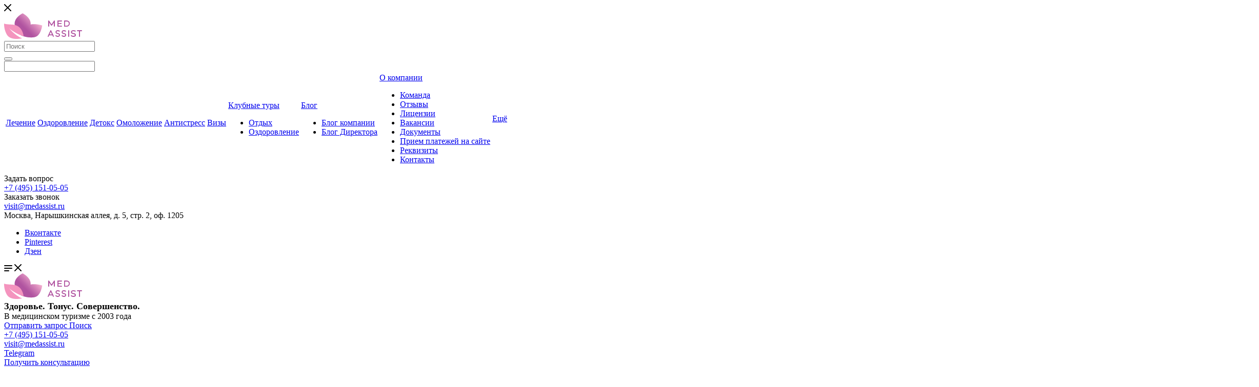

--- FILE ---
content_type: text/html; charset=UTF-8
request_url: https://www.medassist.ru/club-tours/ozdorovlenie/talasso-kanikuly-na-beregu-lyubvi/
body_size: 25661
content:
<!DOCTYPE html>

<html xmlns="http://www.w3.org/1999/xhtml" xml:lang="ru" lang="ru" class="  ">
	<head>
<!-- Global site tag (gtag.js) - Google Analytics -->
<script async src="https://www.googletagmanager.com/gtag/js?id=UA-954193-11"></script>
<script>
window.dataLayer = window.dataLayer || [];
function gtag(){dataLayer.push(arguments);}
gtag('js', new Date());

gtag('config', 'UA-954193-11');
</script>

						<title>Талассо-каникулы на «Берегу Любви» | Компания Медассист</title>
		<meta name="viewport" content="initial-scale=1.0, width=device-width" />
		<meta name="HandheldFriendly" content="true" />
		<meta name="yes" content="yes" />
		<meta name="apple-mobile-web-app-status-bar-style" content="black" />
		<meta name="SKYPE_TOOLBAR" content="SKYPE_TOOLBAR_PARSER_COMPATIBLE" />
				<meta http-equiv="Content-Type" content="text/html; charset=UTF-8 " /> 
		<meta name="keywords" content="клубный тур, отдых" />
 
		<meta name="description" content="Талассо-каникулы на «Берегу Любви» Компания Медассист" />
 
		<meta name="yandex-verification" content="9c3c032097b5739f">
<meta name="yandex-verification" content="66ccc453022762fc" />


<link href="https://fonts.googleapis.com/css?family=Montserrat:300italic,400italic,500italic,700italic,400,300,500,600,700subset=latin,cyrillic-ext" type="text/css"  rel="stylesheet" />
<link href="/bitrix/cache/css/s1/aspro-priority/page_36b803e36df0fa52ef28de2a8c460e36/page_36b803e36df0fa52ef28de2a8c460e36_v1.css?1752489904249" type="text/css"  rel="stylesheet" />
<link href="/bitrix/cache/css/s1/aspro-priority/template_19ce9e5e5369d64ae7094d7d3136eb26/template_19ce9e5e5369d64ae7094d7d3136eb26_v1.css?17562874991135643" type="text/css"  data-template-style="true" rel="stylesheet" />
 
		<script>if(!window.BX)window.BX={};if(!window.BX.message)window.BX.message=function(mess){if(typeof mess==='object'){for(let i in mess) {BX.message[i]=mess[i];} return true;}};</script>
<script>(window.BX||top.BX).message({"JS_CORE_LOADING":"Загрузка...","JS_CORE_NO_DATA":"- Нет данных -","JS_CORE_WINDOW_CLOSE":"Закрыть","JS_CORE_WINDOW_EXPAND":"Развернуть","JS_CORE_WINDOW_NARROW":"Свернуть в окно","JS_CORE_WINDOW_SAVE":"Сохранить","JS_CORE_WINDOW_CANCEL":"Отменить","JS_CORE_WINDOW_CONTINUE":"Продолжить","JS_CORE_H":"ч","JS_CORE_M":"м","JS_CORE_S":"с","JSADM_AI_HIDE_EXTRA":"Скрыть лишние","JSADM_AI_ALL_NOTIF":"Показать все","JSADM_AUTH_REQ":"Требуется авторизация!","JS_CORE_WINDOW_AUTH":"Войти","JS_CORE_IMAGE_FULL":"Полный размер"});</script>

<script src="/bitrix/js/main/core/core.js?1750779527512406"></script>

<script>BX.Runtime.registerExtension({"name":"main.core","namespace":"BX","loaded":true});</script>
<script>BX.setJSList(["\/bitrix\/js\/main\/core\/core_ajax.js","\/bitrix\/js\/main\/core\/core_promise.js","\/bitrix\/js\/main\/polyfill\/promise\/js\/promise.js","\/bitrix\/js\/main\/loadext\/loadext.js","\/bitrix\/js\/main\/loadext\/extension.js","\/bitrix\/js\/main\/polyfill\/promise\/js\/promise.js","\/bitrix\/js\/main\/polyfill\/find\/js\/find.js","\/bitrix\/js\/main\/polyfill\/includes\/js\/includes.js","\/bitrix\/js\/main\/polyfill\/matches\/js\/matches.js","\/bitrix\/js\/ui\/polyfill\/closest\/js\/closest.js","\/bitrix\/js\/main\/polyfill\/fill\/main.polyfill.fill.js","\/bitrix\/js\/main\/polyfill\/find\/js\/find.js","\/bitrix\/js\/main\/polyfill\/matches\/js\/matches.js","\/bitrix\/js\/main\/polyfill\/core\/dist\/polyfill.bundle.js","\/bitrix\/js\/main\/core\/core.js","\/bitrix\/js\/main\/polyfill\/intersectionobserver\/js\/intersectionobserver.js","\/bitrix\/js\/main\/lazyload\/dist\/lazyload.bundle.js","\/bitrix\/js\/main\/polyfill\/core\/dist\/polyfill.bundle.js","\/bitrix\/js\/main\/parambag\/dist\/parambag.bundle.js"]);
</script>
<script>BX.Runtime.registerExtension({"name":"jquery2","namespace":"window","loaded":true});</script>
<script>BX.Runtime.registerExtension({"name":"fx","namespace":"window","loaded":true});</script>
<script>(window.BX||top.BX).message({"LANGUAGE_ID":"ru","FORMAT_DATE":"DD.MM.YYYY","FORMAT_DATETIME":"DD.MM.YYYY HH:MI:SS","COOKIE_PREFIX":"BITRIX_SM","SERVER_TZ_OFFSET":"10800","UTF_MODE":"Y","SITE_ID":"s1","SITE_DIR":"\/","USER_ID":"","SERVER_TIME":1769557951,"USER_TZ_OFFSET":0,"USER_TZ_AUTO":"Y","bitrix_sessid":"b69472ea7324a2b693fca131f713878c"});</script>


<script  src="/bitrix/cache/js/s1/aspro-priority/kernel_main/kernel_main_v1.js?1752564910249964"></script>
<script src="/bitrix/js/main/jquery/jquery-2.2.4.min.js?175077954785578"></script>
<script src="/bitrix/js/main/ajax.js?175077951835509"></script>
<script>BX.setJSList(["\/bitrix\/js\/main\/core\/core_fx.js","\/bitrix\/js\/main\/pageobject\/pageobject.js","\/bitrix\/js\/main\/core\/core_window.js","\/bitrix\/js\/main\/session.js","\/bitrix\/js\/main\/date\/main.date.js","\/bitrix\/js\/main\/core\/core_date.js","\/bitrix\/js\/main\/utils.js","\/local\/templates\/.default\/components\/bitrix\/news.detail\/club-tours\/script.js","\/bitrix\/templates\/aspro-priority\/js\/jquery.actual.min.js","\/bitrix\/templates\/aspro-priority\/js\/browser.js","\/bitrix\/templates\/aspro-priority\/js\/jquery.fancybox.min.js","\/bitrix\/templates\/aspro-priority\/vendor\/jquery.easing.js","\/bitrix\/templates\/aspro-priority\/vendor\/jquery.appear.js","\/bitrix\/templates\/aspro-priority\/vendor\/jquery.cookie.js","\/bitrix\/templates\/aspro-priority\/vendor\/bootstrap.js","\/bitrix\/templates\/aspro-priority\/vendor\/flexslider\/jquery.flexslider.min.js","\/bitrix\/templates\/aspro-priority\/vendor\/jquery.validate.min.js","\/bitrix\/templates\/aspro-priority\/js\/jquery.uniform.min.js","\/bitrix\/templates\/aspro-priority\/js\/jqModal.min.js","\/bitrix\/templates\/aspro-priority\/js\/jquery.autocomplete.js","\/bitrix\/templates\/aspro-priority\/js\/jquery-ui.min.js","\/bitrix\/templates\/aspro-priority\/js\/detectmobilebrowser.js","\/bitrix\/templates\/aspro-priority\/js\/matchMedia.js","\/bitrix\/templates\/aspro-priority\/js\/jquery.waypoints.min.js","\/bitrix\/templates\/aspro-priority\/js\/jquery.counterup.js","\/bitrix\/templates\/aspro-priority\/js\/jquery.alphanumeric.js","\/bitrix\/templates\/aspro-priority\/js\/jquery.mobile.custom.touch.min.js","\/bitrix\/templates\/aspro-priority\/js\/jquery.mousewheel-3.0.6.min.js","\/bitrix\/templates\/aspro-priority\/js\/jquery.mCustomScrollbar.min.js","\/bitrix\/templates\/aspro-priority\/js\/jquery.onoff.min.js","\/bitrix\/templates\/aspro-priority\/js\/jquery.autoresize.min.js","\/bitrix\/templates\/aspro-priority\/js\/velocity.min.js","\/bitrix\/templates\/aspro-priority\/js\/general.js","\/bitrix\/templates\/aspro-priority\/js\/custom.js","\/bitrix\/components\/bitrix\/search.title\/script.js","\/bitrix\/templates\/aspro-priority\/components\/bitrix\/search.title\/mega_menu\/script.js","\/local\/templates\/.default\/components\/bitrix\/menu\/top\/script.js","\/bitrix\/templates\/aspro-priority\/components\/bitrix\/search.title\/fixed\/script.js","\/bitrix\/templates\/aspro-priority\/js\/jquery.inputmask.bundle.min.js"]);</script>
<script>BX.setCSSList(["\/local\/templates\/.default\/components\/bitrix\/news.detail\/club-tours\/style.css","\/bitrix\/templates\/aspro-priority\/css\/bootstrap.css","\/bitrix\/templates\/aspro-priority\/css\/fonts\/font-awesome\/css\/font-awesome.min.css","\/bitrix\/templates\/aspro-priority\/vendor\/flexslider\/flexslider.css","\/bitrix\/templates\/aspro-priority\/css\/jquery.fancybox.css","\/bitrix\/templates\/aspro-priority\/css\/theme-elements.css","\/bitrix\/templates\/aspro-priority\/css\/theme-responsive.css","\/bitrix\/templates\/aspro-priority\/css\/print.css","\/bitrix\/templates\/aspro-priority\/css\/animation\/animate.min.css","\/bitrix\/templates\/aspro-priority\/css\/jquery.mCustomScrollbar.min.css","\/bitrix\/templates\/aspro-priority\/css\/animation\/animation_ext.css","\/bitrix\/templates\/aspro-priority\/css\/jquery.onoff.css","\/local\/templates\/.default\/ajax\/ajax.css","\/bitrix\/templates\/aspro-priority\/css\/width-3.css","\/bitrix\/templates\/aspro-priority\/css\/font-10.css","\/bitrix\/templates\/aspro-priority\/styles.css","\/bitrix\/templates\/aspro-priority\/template_styles.css","\/bitrix\/templates\/aspro-priority\/css\/responsive.css","\/bitrix\/templates\/aspro-priority\/themes\/CUSTOM_s1\/colors.css","\/bitrix\/templates\/aspro-priority\/bg_color\/light\/bgcolors.css","\/bitrix\/templates\/aspro-priority\/css\/custom.css"]);</script>
<script>BX.message({'IN_INDEX_PAGE':' на главной','SAVE_CONFIG':'Сохранить настройки','JS_REQUIRED':'Заполните это поле!','JS_FORMAT':'Неверный формат!','JS_FILE_EXT':'Недопустимое расширение файла!','JS_PASSWORD_COPY':'Пароли не совпадают!','JS_PASSWORD_LENGTH':'Минимум 6 символов!','JS_ERROR':'Неверно заполнено поле!','JS_FILE_SIZE':'Максимальный размер 5мб!','JS_FILE_BUTTON_NAME':'Выберите файл','JS_FILE_DEFAULT':'Прикрепить файл','JS_DATE':'Некорректная дата!','JS_DATETIME':'Некорректная дата/время!','JS_REQUIRED_LICENSES':'Согласитесь с условиями','S_CALLBACK':'Заказать звонок','ERROR_INCLUDE_MODULE_DIGITAL_TITLE':'Ошибка подключения модуля &laquo;Аспро: Digital-компания&raquo;','ERROR_INCLUDE_MODULE_DIGITAL_TEXT':'Ошибка подключения модуля &laquo;Аспро: Digital-компания&raquo;.<br />Пожалуйста установите модуль и повторите попытку','S_SERVICES':'Наши услуги','S_SERVICES_SHORT':'Услуги','S_TO_ALL_SERVICES':'Все услуги','S_CATALOG':'Каталог товаров','S_CATALOG_SHORT':'Каталог','S_TO_ALL_CATALOG':'Весь каталог','S_CATALOG_FAVORITES':'Наши товары','S_CATALOG_FAVORITES_SHORT':'Товары','S_NEWS':'Новости','S_TO_ALL_NEWS':'Все новости','S_COMPANY':'О компании','S_OTHER':'Прочее','S_CONTENT':'Контент','T_JS_ARTICLE':'Артикул: ','T_JS_NAME':'Наименование: ','T_JS_PRICE':'Цена: ','T_JS_QUANTITY':'Количество: ','T_JS_SUMM':'Сумма: ','MORE_TEXT_AJAX':'Загрузить еще','FANCY_CLOSE':'Закрыть','FANCY_NEXT':'Вперед','FANCY_PREV':'Назад','S_ORDER_PRODUCT':'Заказать','CUSTOM_COLOR_CHOOSE':'Выбрать','CUSTOM_COLOR_CANCEL':'Отмена','S_MOBILE_MENU':'Меню','DIGITAL_T_MENU_BACK':'Назад','DIGITAL_T_MENU_CALLBACK':'Обратная связь','DIGITAL_T_MENU_CONTACTS_TITLE':'Будьте на связи','TITLE_BASKET':'В корзине товаров на #SUMM#','BASKET_SUMM':'#SUMM#','EMPTY_BASKET':'пуста','TITLE_BASKET_EMPTY':'Корзина пуста','BASKET':'Корзина','SEARCH_TITLE':'Поиск','SOCIAL_TITLE':'Оставайтесь на связи','LOGIN':'Войти','MY_CABINET':'Мой кабинет','HEADER_SCHEDULE':'Время работы','SEO_TEXT':'SEO описание','COMPANY_IMG':'Картинка компании','COMPANY_TEXT':'Описание компании','JS_RECAPTCHA_ERROR':'Пройдите проверку','JS_PROCESSING_ERROR':'Согласитесь с условиями!','CONFIG_SAVE_SUCCESS':'Настройки сохранены','CONFIG_SAVE_FAIL':'Ошибка сохранения настроек','FILTER_TITLE':'Фильтр','RELOAD_PAGE':'Обновить страницу','REFRESH':'Поменять картинку','RECAPTCHA_TEXT':'Подтвердите, что вы не робот','ASK_QUESTION_BUTTON':'Задайте вопрос','QUESTION_BUTTON':'Задать вопрос','CALLBACK_FORM_BUTTON_TEXT':'Заказать звонок','ASK_QUESTION_FORM_BUTTON_TEXT':'Написать сообщение','ADD_REVIEW_FORM_BUTTON_TEXT':'Оставить отзыв','MAP_FORM_BUTTON_TEXT':'Ближайший офис','METRO_TITLE':'Метро','SCHEDULE_TITLE':'Время работы','PHONE_TITLE':'Телефон','EMAIL_TITLE':'E-mail','TITLE_BUTTON':'Написать сообщение','CITY_CHOISE_TEXT':'Выберите город'})</script>
<script src="https://smartcaptcha.yandexcloud.net/captcha.js?render=onload&onload=attachAntispam" defer></script>
<link rel="shortcut icon" href="/favicon.ico?1756287492" type="image/x-icon" />
<meta property="og:description" content="Талассо-каникулы на «Берегу Любви» Компания Медассист" />
<meta property="og:image" content="http://www.medassist.ru/upload/iblock/098/xajdwvohd6iemc075xvj5xyryebow4vr/1203-labauledesbatimentspublicssetransformentenlogements.jpg" />
<link rel="image_src" href="/upload/iblock/098/xajdwvohd6iemc075xvj5xyryebow4vr/1203-labauledesbatimentspublicssetransformentenlogements.jpg"  />
<meta property="og:title" content="Талассо-каникулы на «Берегу Любви» | Компания Медассист" />
<meta property="og:type" content="website" />
<meta property="og:image:width" content="1000" />
<meta property="og:image:height" content="572" />
<meta property="og:url" content="/club-tours/ozdorovlenie/talasso-kanikuly-na-beregu-lyubvi/" />
<meta property="og:locale" content="ru_Ru" />
<meta property="og:site_name" content="Медассист" />



 
		<script  src="/bitrix/cache/js/s1/aspro-priority/template_509cca85f5287a9a52a105617f9286f3/template_509cca85f5287a9a52a105617f9286f3_v1.js?1752488538582633"></script>
<script  src="/bitrix/cache/js/s1/aspro-priority/page_cdf77d0d40815e6bfae7113bec489cbe/page_cdf77d0d40815e6bfae7113bec489cbe_v1.js?17525029443101"></script>

 
		
		<script>

var yascaf;

function attachAntispam(no_handler) {

	if (!window.smartCaptcha) {
		return;
	}

	var sci = document.querySelector('#smart-captcha_invisible');
	if (!sci) return;

	sci.innerHTML = '';
	window.smartCaptcha.render('smart-captcha_invisible', {
		sitekey: 'ysc1_0n8OHbDHTmKl8KSZv4SsxHS3lU0cVBY85OVEspeb1df01a20',
		invisible: true,
		callback: antispamSubmitCallback,
		hideShield: true,
	});

	document.querySelectorAll('form.js-antispam, .js-antispam form').forEach(item => {

		if (!no_handler) item.closest('form').addEventListener('submit', antispamSubmit, true);
	});
}

function antispamSubmit(e) {

	if (!window.smartCaptcha) {
		return;
	}

	if (this.getAttribute('data-process')) return;

	if (typeof(e.preventDefault) == 'function') e.preventDefault();
	if (typeof(e.stopPropagation) == 'function') e.stopPropagation();
	if (typeof(e.stopImmediatePropagation) == 'function') e.stopImmediatePropagation();
	yascaf = this;
	window.smartCaptcha.execute();
	return false;
}

function antispamSubmitCallback(token) {

	if (typeof token === "string" && token.length > 0 && yascaf) {
//		console.log(token);

		var inp = yascaf.querySelector('input[name="smart-token"]');
		if (!inp) {
			inp = document.createElement('input');
			inp.type = 'hidden';
			inp.name = 'smart-token';
			yascaf.appendChild(inp);
		}
		inp.value = token;
		yascaf.setAttribute('data-process', 1);
		yascaf.dispatchEvent(new Event('submit', {'cancelable': true}));
		setTimeout(() => {
			yascaf.removeAttribute('data-process');
			window.smartCaptcha.reset();
		}, 50);
	}
}

</script>

		<meta name="yandex-verification" content="24614c6fbd821def" />
<meta name="facebook-domain-verification" content="l8ul830nif87rh5uhix23ubf02cbdy" />
<script type="application/ld+json">
	{
		"@context": "http://schema.org",
		"@type": "WebSite",
		"url": "/",
		"potentialAction": {
			"@type": "SearchAction",
			"target": "/search/?q={search_term_string}",
			"query-input": "required name=search_term_string"
		}
	}
</script>
	</head>

	<body class="hide_menu_page wide_page regionality_n mheader-vcustom footer-vcustom fill_bg_ title-v1 with_phones wheader_vcustom round_button">
		<div id="panel"></div>
<div id="smart-captcha_invisible" class="smart-captcha_invisible"></div>
				        <script>
            var arBasketItems = {};
            var arPriorityOptions = ({
                'SITE_DIR' : '/',
                'SITE_ID' : 's1',
                'SITE_TEMPLATE_PATH' : '/bitrix/templates/aspro-priority',
                //'SITE_ADDRESS' : "",
                'SITE_ADDRESS' : "'www.medassist.ru'",
                'THEME' : ({
                    'THEME_SWITCHER' : 'N',
                    'BASE_COLOR' : 'CUSTOM',
                    'BASE_COLOR_CUSTOM' : '771469',
                    'TOP_MENU' : '',
                    'LOGO_IMAGE' : '/logo.png',
                    'LOGO_IMAGE_LIGHT' : '',
                    'TOP_MENU_FIXED' : 'Y',
                    'COLORED_LOGO' : 'N',
                    'SIDE_MENU' : 'RIGHT',
                    'SCROLLTOTOP_TYPE' : 'ROUND_COLOR',
                    'SCROLLTOTOP_POSITION' : 'PADDING',
                    'CAPTCHA_FORM_TYPE' : 'N',
                    'PHONE_MASK' : '+7 (999) 999-99-99',
                    'VALIDATE_PHONE_MASK' : '^[+][0-9] [(][0-9]{3}[)] [0-9]{3}[-][0-9]{2}[-][0-9]{2}$',
                    'DATE_MASK' : 'd.m.y',
                    'DATE_PLACEHOLDER' : 'дд.мм.гггг',
                    'VALIDATE_DATE_MASK' : '^[0-9]{1,2}\.[0-9]{1,2}\.[0-9]{4}$',
                    'DATETIME_MASK' : 'd.m.y h:s',
                    'DATETIME_PLACEHOLDER' : 'дд.мм.гггг чч:мм',
                    'VALIDATE_DATETIME_MASK' : '^[0-9]{1,2}\.[0-9]{1,2}\.[0-9]{4} [0-9]{1,2}\:[0-9]{1,2}$',
                    'VALIDATE_FILE_EXT' : 'png|jpg|jpeg|gif|doc|docx|xls|xlsx|txt|pdf|odt|rtf',
                    'SOCIAL_VK' : 'https://vk.com/medassist_ru',
                    'SOCIAL_FACEBOOK' : '',
                    'SOCIAL_TWITTER' : '',
                    'SOCIAL_YOUTUBE' : '',
                    'SOCIAL_ODNOKLASSNIKI' : '',
                    'SOCIAL_GOOGLEPLUS' : '',
                    'BANNER_WIDTH' : '',
                    'TEASERS_INDEX' : 'Y',
                    'CATALOG_INDEX' : 'Y',
                    'PORTFOLIO_INDEX' : 'Y',
                    'INSTAGRAMM_INDEX' : 'N',
                    'BIGBANNER_ANIMATIONTYPE' : 'SLIDE_HORIZONTAL',
                    'BIGBANNER_SLIDESSHOWSPEED' : '5000',
                    'BIGBANNER_ANIMATIONSPEED' : '600',
                    'PARTNERSBANNER_SLIDESSHOWSPEED' : '5000',
                    'PARTNERSBANNER_ANIMATIONSPEED' : '600',
                    'ORDER_VIEW' : 'N',
                    'ORDER_BASKET_VIEW' : 'HEADER',
                    'URL_BASKET_SECTION' : '/cart/',
                    'URL_ORDER_SECTION' : '/cart/order/',
                    'PAGE_WIDTH' : '3',
                    'PAGE_CONTACTS' : '2',
                    'HEADER_TYPE' : 'custom',
                    'HEADER_TOP_LINE' : '',
                    'HEADER_FIXED' : 'custom',
                    'HEADER_MOBILE' : 'custom',
                    'HEADER_MOBILE_MENU' : 'custom',
                    'HEADER_MOBILE_MENU_SHOW_TYPE' : '',
                    'TYPE_SEARCH' : 'fixed',
                    'PAGE_TITLE' : '1',
                    'INDEX_TYPE' : 'index3',
                    'FOOTER_TYPE' : 'custom',
                    'FOOTER_TYPE' : 'custom',
                    'PRINT_BUTTON' : 'N',
                    'SHOW_SMARTFILTER' : 'Y',
                    'LICENCE_CHECKED' : 'Y',
                    'FILTER_VIEW' : 'VERTICAL',
                    'YA_GOLAS' : 'N',
                    'YA_COUNTER_ID' : '',
                    'USE_FORMS_GOALS' : 'COMMON',
                    'USE_SALE_GOALS' : 'Y',
                    'USE_DEBUG_GOALS' : 'N',
                    'IS_BASKET_PAGE' : '',
                    'IS_ORDER_PAGE' : '',
                    'FORM_TYPE' : 'LATERAL',
                    'INSTAGRAMM_INDEX_TEMPLATE' : '1',
                })
            });
        </script>
        <!--'start_frame_cache_options-block'-->            <script>
                var arBasketItems = [];
            </script>
            <!--'end_frame_cache_options-block'-->				




		



				<div class="cd-modal-bg"></div>
<!--Desktop Fullscreen Menu-->
		
<div class="mega_fixed_menu mega_custom_menu">
    <div class="maxwidth-theme">
        <svg class="svg svg-close" width="14" height="14" viewBox="0 0 14 14">
            <path data-name="Rounded Rectangle 568 copy 16"
                d="M1009.4,953l5.32,5.315a0.987,0.987,0,0,1,0,1.4,1,1,0,0,1-1.41,0L1008,954.4l-5.32,5.315a0.991,0.991,0,0,1-1.4-1.4L1006.6,953l-5.32-5.315a0.991,0.991,0,0,1,1.4-1.4l5.32,5.315,5.31-5.315a1,1,0,0,1,1.41,0,0.987,0.987,0,0,1,0,1.4Z"
                transform="translate(-1001 -946)"></path>
        </svg>
        <div class="row">
            <div class="col-md-9">
                <div class="left_block">
                    <i class="svg svg-close mask arrow"></i>
                    <div class="logo">
                        <a href="/"><img src="/upload/logo_medassist.svg" alt="Medassist" title="Medassist" /></a>                    </div>
                                        

				<div class="search-wrapper">
				<div id="title-search_mega_menu">
					<form action="/search/" class="search">
						<div class="search-input-div">
							<input class="search-input" id="title-search-input_mega_menu" type="text" name="q" value="" placeholder="Поиск" autocomplete="off" />
						</div>
						<div class="search-button-div">
							<button class="btn btn-search" type="submit" name="s" value="Поиск"><i class="svg svg-search mask"></i></button>
						</div>
					<input type="text" name="for_check" class="visuallyhidden"></form>
				</div>
			</div>
	<script>
	var jsControl = new JCTitleSearch3({
		//'WAIT_IMAGE': '/bitrix/themes/.default/images/wait.gif',
		'AJAX_PAGE' : '/club-tours/ozdorovlenie/talasso-kanikuly-na-beregu-lyubvi/',
		'CONTAINER_ID': 'title-search_mega_menu',
		'INPUT_ID': 'title-search-input_mega_menu',
		'MIN_QUERY_LEN': 2
	});
</script>                    	<div class="menu-only">
		<nav class="mega-menu">
			<div class="table-menu">
				<div class="marker-nav"></div>
				<table>
					<tr>
											
														<td class="menu-item unvisible   ">
								<div class="wrap">
									<a class="dark-color " href="/clinic/">
										Лечение										<div class="line-wrapper"><span class="line"></span></div>
									</a>
																	</div>
							</td>
											
														<td class="menu-item unvisible   ">
								<div class="wrap">
									<a class="dark-color " href="/country/">
										Оздоровление										<div class="line-wrapper"><span class="line"></span></div>
									</a>
																	</div>
							</td>
											
														<td class="menu-item unvisible   ">
								<div class="wrap">
									<a class="dark-color " href="/programms/detox/">
										Детокс										<div class="line-wrapper"><span class="line"></span></div>
									</a>
																	</div>
							</td>
											
														<td class="menu-item unvisible   ">
								<div class="wrap">
									<a class="dark-color " href="/programms/antiaging/">
										Омоложение										<div class="line-wrapper"><span class="line"></span></div>
									</a>
																	</div>
							</td>
											
														<td class="menu-item unvisible   ">
								<div class="wrap">
									<a class="dark-color " href="/programms/antistress/">
										Антистресс										<div class="line-wrapper"><span class="line"></span></div>
									</a>
																	</div>
							</td>
											
														<td class="menu-item unvisible   ">
								<div class="wrap">
									<a class="dark-color " href="/visa/">
										Визы										<div class="line-wrapper"><span class="line"></span></div>
									</a>
																	</div>
							</td>
											
														<td class="menu-item unvisible dropdown  ">
								<div class="wrap">
									<a class="dark-color dropdown-toggle" href="/club-tours/">
										Клубные туры										<div class="line-wrapper"><span class="line"></span></div>
									</a>
																			<span class="tail"></span>
										<ul class="dropdown-menu">
																																		
																								<li class=" ">
													<a href="/club-tours/otdyh/" title="Отдых">Отдых</a>
																									</li>
																																		
																								<li class=" active">
													<a href="/club-tours/ozdorovlenie/" title="Оздоровление">Оздоровление</a>
																									</li>
																					</ul>
																	</div>
							</td>
											
														<td class="menu-item unvisible dropdown  ">
								<div class="wrap">
									<a class="dark-color dropdown-toggle" href="/blog/">
										Блог										<div class="line-wrapper"><span class="line"></span></div>
									</a>
																			<span class="tail"></span>
										<ul class="dropdown-menu">
																																		
																								<li class=" ">
													<a href="/blog/" title="Блог компании">Блог компании</a>
																									</li>
																																		
																								<li class=" ">
													<a href="/blog-lyudmily-staroverovoy/" title="Блог Директора">Блог Директора</a>
																									</li>
																					</ul>
																	</div>
							</td>
											
														<td class="menu-item unvisible dropdown  ">
								<div class="wrap">
									<a class="dark-color dropdown-toggle" href="/about/">
										О компании										<div class="line-wrapper"><span class="line"></span></div>
									</a>
																			<span class="tail"></span>
										<ul class="dropdown-menu">
																																		
																								<li class=" ">
													<a href="/about/staff/" title="Команда">Команда</a>
																									</li>
																																		
																								<li class=" ">
													<a href="/about/reviews/" title="Отзывы">Отзывы</a>
																									</li>
																																		
																								<li class=" ">
													<a href="/about/licenses/" title="Лицензии">Лицензии</a>
																									</li>
																																		
																								<li class=" ">
													<a href="/about/vacancy/" title="Вакансии">Вакансии</a>
																									</li>
																																		
																								<li class=" ">
													<a href="/about/documents/" title="Документы">Документы</a>
																									</li>
																																		
																								<li class=" ">
													<a href="/about/online-payments/" title="Прием платежей на сайте">Прием платежей на сайте</a>
																									</li>
																																		
																								<li class=" ">
													<a href="/about/requisites/" title="Реквизиты">Реквизиты</a>
																									</li>
																																		
																								<li class=" ">
													<a href="/contacts/" title="Контакты">Контакты</a>
																									</li>
																					</ul>
																	</div>
							</td>
						
						<td class="dropdown js-dropdown nosave unvisible">
							<div class="wrap">
								<a class="dropdown-toggle more-items" href="#">
									<span>Ещё</span>
								</a>
								<span class="tail"></span>
								<ul class="dropdown-menu"></ul>
							</div>
						</td>

					</tr>
				</table>
			</div>						
		</nav>
	</div>
                </div>
            </div>
            <div class="col-md-3">
                <div class="right_block">
                    <div class="top_block">
                        <div class="button"><span class="btn btn-default btn-lg animate-load" data-event="jqm" data-param-id="65" data-name="question">Задать вопрос</span></div>
                        <!-- <div class="wrap_icon wrap_cabinet font_upper_md wtorder">
                            <a class="personal-link dark-color animate-load" data-event="jqm" data-param-type="auth" data-param-backurl="/club-tours/ozdorovlenie/talasso-kanikuly-na-beregu-lyubvi/" data-name="auth" href="/cabinet/"><svg class="svg svg-cabinet" width="18" height="18" viewBox="0 0 18 18">
	<path data-name="Ellipse 206 copy 4" class="cls-1" d="M909,961a9,9,0,1,1,9-9A9,9,0,0,1,909,961Zm2.571-2.5a6.825,6.825,0,0,0-5.126,0A6.825,6.825,0,0,0,911.571,958.5ZM909,945a6.973,6.973,0,0,0-4.556,12.275,8.787,8.787,0,0,1,9.114,0A6.973,6.973,0,0,0,909,945Zm0,10a4,4,0,1,1,4-4A4,4,0,0,1,909,955Zm0-6a2,2,0,1,0,2,2A2,2,0,0,0,909,949Z" transform="translate(-900 -943)"></path>
</svg><span class="title">Личный кабинет</span></a>                        </div>
                        <div class="wrap_icon wrap_basket font_upper_md">
                                                    </div> -->
                    </div>
                    <div class="contact_wrap">
                        <div class="info">
                                                                                    <div class="phone blocks">
                                <div class="">
                                            
                                <div class="phone">
                <div class="wrap">
                    <div>
                        <a href="tel:+74951510505" class="header-phone-link">+7 (495) 151-05-05</a>
                    </div>
                </div>
                            </div>
        
                                                </div>
                                <div class="callback_wrap">
                                    <span class="callback-block animate-load font_upper colored" data-event="jqm" data-param-id="66" data-name="callback">Заказать звонок</span>
                                </div>
                            </div>
                            
        
                    <div class="email blocks">
                <a href="mailto:visit@medassist.ru"><span>visit@medassist.ru</span></a>            </div>
        
        
                                
        
                    <div class="address blocks">
                Москва, Нарышкинская аллея, д.&nbsp;5, стр.&nbsp;2, оф.&nbsp;1205            </div>
        
        
                            </div>
                    </div>
                    <div class="social-block">
                        <div class="social-icons">
		<!-- noindex -->
	<ul>
					<li class="vk">
				<a href="https://vk.com/medassist_ru" target="_blank" rel="nofollow" title="Вконтакте">
					Вконтакте				</a>
			</li>
																							<li class="pinterest">
				<a href="https://ru.pinterest.com/medassist_travel/" target="_blank" rel="nofollow" title="Pinterest">
					Pinterest				</a>
			</li>
							<li class="dzen">
				<a href="https://dzen.ru/medassist_travel" target="_blank" rel="nofollow" title="Дзен">
					Дзен				</a>
			</li>
			</ul>
	<!-- /noindex -->
</div>                    </div>
                </div>
            </div>
        </div>
    </div>
</div><!--/ Desktop Fullscreen Menu-->

<!--Desktop header-->
		<div class="header_wrap visible-lg visible-md title-v1">
			
    <header class="header-vcustom canfixed  block-phone sm">
        <div class="logo_and_menu-row white">
            <div class="logo-row">
                <div class="maxwidth-theme clearfix">
                    <div class="header-row">
                        <div class="logo-block">

                                    <div class="burger pull-left">
            <svg class="svg svg-burger" width="16" height="12" viewBox="0 0 16 12">
  <path data-name="Rounded Rectangle 81 copy 4" class="cls-1" d="M872,958h-8a1,1,0,0,1-1-1h0a1,1,0,0,1,1-1h8a1,1,0,0,1,1,1h0A1,1,0,0,1,872,958Zm6-5H864a1,1,0,0,1,0-2h14A1,1,0,0,1,878,953Zm0-5H864a1,1,0,0,1,0-2h14A1,1,0,0,1,878,948Z" transform="translate(-863 -946)"></path>
</svg>            <svg class="svg svg-close" width="14" height="14" viewBox="0 0 14 14">
  <path data-name="Rounded Rectangle 568 copy 16" class="cls-1" d="M1009.4,953l5.32,5.315a0.987,0.987,0,0,1,0,1.4,1,1,0,0,1-1.41,0L1008,954.4l-5.32,5.315a0.991,0.991,0,0,1-1.4-1.4L1006.6,953l-5.32-5.315a0.991,0.991,0,0,1,1.4-1.4l5.32,5.315,5.31-5.315a1,1,0,0,1,1.41,0,0.987,0.987,0,0,1,0,1.4Z" transform="translate(-1001 -946)"></path>
</svg>        </div>
                                    <div class="logo pull-left">
                                <a href="/"><img src="/upload/logo_medassist.svg" alt="Medassist" title="Medassist" /></a>                            </div>
                            <div class="slogan">
                                <div class="top-description">
                                    <b style="font-size:1.15em; color: #000000;">Здоровье. Тонус. Совершенство.</b>
<br>
<span>
В медицинском туризме с 2003 года
</span>                                </div>
                            </div>
                        </div>
                        <div class="right_wrap pull-right">
                            <div class="right-icons pull-right">
                                                                                                <div class="pull-right show-fixed">
                                    <div class="wrap_icon header-icons">
                                        <a class="header-icon header-icon_letter icon-btn icon-btn_letter" href="#" data-event="jqm" data-param-id="65" data-name="question">
                                            <span class="visually-hidden">Отправить запрос</span>
                                        </a>

                                        <a class="header-icon header-icon_search top-icon icon-btn icon-btn_search inline-search-show" href="#">
                                            <span class="visually-hidden">Поиск</span>
                                        </a>

                                        <!--
                                                <button class="top-btn inline-search-show">
            <svg class="svg svg-search" width="17" height="17" viewBox="0 0 17 17" aria-hidden="true">
  <path class="cls-1" d="M16.709,16.719a1,1,0,0,1-1.412,0l-3.256-3.287A7.475,7.475,0,1,1,15,7.5a7.433,7.433,0,0,1-1.549,4.518l3.258,3.289A1,1,0,0,1,16.709,16.719ZM7.5,2A5.5,5.5,0,1,0,13,7.5,5.5,5.5,0,0,0,7.5,2Z"></path>
</svg>            <span class="title">Поиск</span>
        </button>
        -->
                                    </div>
                                </div>
                            </div>
                                                        <div class="phone_wrap pull-right">
                                                                                                    <div class="wrap_icon inner-table-block">
                                        <div class="phone-block">
                                            <div class="inline-block">
                                                        
                                <div class="phone">
                <div class="wrap">
                    <div>
                        <a href="tel:+74951510505" class="header-phone-link">+7 (495) 151-05-05</a>
                    </div>
                </div>
                            </div>
        
                                                                <div class="h-email">
                                                    <div class="wrap">
                                                        <div>
                                                            <a href="mailto:visit@medassist.ru">visit@medassist.ru</a>
                                                        </div>
                                                    </div>
                                                </div>
                                            </div>

                                            <div class="inline-block messenger_wrap">
                                                <a class="social-btn social-btn_md social-btn_tg" href="https://t.me/+79917251519" title="Telegram" tabindex="0" target="_blank">
                                                    <span class="visually-hidden">Telegram</span>
                                                </a>
                                            </div>

                                                                                        <div class="inline-block header-request">
                                                <a href="#" class="btn btn-outline" data-event="jqm" data-param-id="66" data-name="callback">Получить консультацию</a>
                                            </div>
                                        </div>
                                    </div>
                                                            </div>
                                                    </div>
                    </div>
                </div>
            </div>

            <div class="menu-row appendDown bgcolored">
                <div class="maxwidth-theme">
                    <div class="row">
                        <div class="col-md-12">

                        
	<div class="menu-only with_icons catalog_icons_Y icons_position_ view_type_LINE count_menu_wide_count_3">
		<nav class="mega-menu sliced">
			<div class="table-menu">
				<div class="marker-nav"></div>
				<table>
					<tr>
																	
																												<td class="menu-item unvisible normal_dropdown   ">
								<div class="wrap">
									<a class="font_xs dark-color" href="/clinic/">
										<span>Лечение</span>
									</a>
																	</div>
							</td>
																		
																												<td class="menu-item unvisible normal_dropdown   ">
								<div class="wrap">
									<a class="font_xs dark-color" href="/country/">
										<span>Оздоровление</span>
									</a>
																	</div>
							</td>
																		
																												<td class="menu-item unvisible full_dropdown   ">
								<div class="wrap">
									<a class="font_xs dark-color" href="/programms/detox/">
										<span>Детокс</span>
									</a>
																	</div>
							</td>
																		
																												<td class="menu-item unvisible normal_dropdown   ">
								<div class="wrap">
									<a class="font_xs dark-color" href="/programms/antiaging/">
										<span>Омоложение</span>
									</a>
																	</div>
							</td>
																		
																												<td class="menu-item unvisible normal_dropdown   ">
								<div class="wrap">
									<a class="font_xs dark-color" href="/programms/antistress/">
										<span>Антистресс</span>
									</a>
																	</div>
							</td>
																		
																												<td class="menu-item unvisible normal_dropdown   ">
								<div class="wrap">
									<a class="font_xs dark-color" href="/visa/">
										<span>Визы</span>
									</a>
																	</div>
							</td>
																		
																												<td class="menu-item unvisible normal_dropdown dropdown  ">
								<div class="wrap">
									<a class="font_xs dark-color dropdown-toggle" href="/club-tours/">
										<span>Клубные туры</span>
									</a>
																			<span class="tail"></span>
										<ul class="dropdown-menu">
																							
																								<li class="item clearfix  ">
																																																																			<div class="menu_body">
														<a class="dark-color" href="/club-tours/otdyh/" title="Отдых">Отдых</a>
																											</div>
												</li>
																							
																								<li class="item clearfix  active">
																																																																			<div class="menu_body">
														<a class="dark-color" href="/club-tours/ozdorovlenie/" title="Оздоровление">Оздоровление</a>
																											</div>
												</li>
																					</ul>
																	</div>
							</td>
																		
																												<td class="menu-item unvisible normal_dropdown dropdown  ">
								<div class="wrap">
									<a class="font_xs dark-color dropdown-toggle" href="/blog/">
										<span>Блог</span>
									</a>
																			<span class="tail"></span>
										<ul class="dropdown-menu">
																							
																								<li class="item clearfix  ">
																																																																			<div class="menu_body">
														<a class="dark-color" href="/blog/" title="Блог компании">Блог компании</a>
																											</div>
												</li>
																							
																								<li class="item clearfix  ">
																																																																			<div class="menu_body">
														<a class="dark-color" href="/blog-lyudmily-staroverovoy/" title="Блог Директора">Блог Директора</a>
																											</div>
												</li>
																					</ul>
																	</div>
							</td>
																		
																												<td class="menu-item unvisible normal_dropdown dropdown   last_item">
								<div class="wrap">
									<a class="font_xs dark-color dropdown-toggle" href="/about/">
										<span>О компании</span>
									</a>
																			<span class="tail"></span>
										<ul class="dropdown-menu">
																							
																								<li class="item clearfix  ">
																																																																			<div class="menu_body">
														<a class="dark-color" href="/about/staff/" title="Команда">Команда</a>
																											</div>
												</li>
																							
																								<li class="item clearfix  ">
																																																																			<div class="menu_body">
														<a class="dark-color" href="/about/reviews/" title="Отзывы">Отзывы</a>
																											</div>
												</li>
																							
																								<li class="item clearfix  ">
																																																																			<div class="menu_body">
														<a class="dark-color" href="/about/licenses/" title="Лицензии">Лицензии</a>
																											</div>
												</li>
																							
																								<li class="item clearfix  ">
																																																																			<div class="menu_body">
														<a class="dark-color" href="/about/vacancy/" title="Вакансии">Вакансии</a>
																											</div>
												</li>
																							
																								<li class="item clearfix  ">
																																																																			<div class="menu_body">
														<a class="dark-color" href="/about/documents/" title="Документы">Документы</a>
																											</div>
												</li>
																							
																								<li class="item clearfix  ">
																																																																			<div class="menu_body">
														<a class="dark-color" href="/about/online-payments/" title="Прием платежей на сайте">Прием платежей на сайте</a>
																											</div>
												</li>
																							
																								<li class="item clearfix  ">
																																																																			<div class="menu_body">
														<a class="dark-color" href="/about/requisites/" title="Реквизиты">Реквизиты</a>
																											</div>
												</li>
																							
																								<li class="item clearfix  ">
																																																																			<div class="menu_body">
														<a class="dark-color" href="/contacts/" title="Контакты">Контакты</a>
																											</div>
												</li>
																					</ul>
																	</div>
							</td>
													
						<td class="dropdown normal_dropdown js-dropdown nosave unvisible">
							<div class="wrap">
								<a class="dropdown-toggle more-items" href="#"></a>
								<span class="tail"></span>
								<ul class="dropdown-menu"></ul>
							</div>
						</td>
					</tr>
				</table>
			</div>
		</nav>
	</div>



                        </div>
                    </div>
                </div>
            </div>
        </div>
        <div class="line-row visible-xs"></div>
    </header>
		</div>

		<!--/ Desktop header-->

		<!--Desktop Header fixed-->
			<div id="headerfixed">
				
<div class="maxwidth-theme">
    <div class="logo-row v2 v2_custom fixed_row_custom">
        <div class="row">
            <div class="logo-block col-md-2">
                <div class="button header-subscribe-btn">
                    <span class="callback-block btn btn-default btn-transparent" data-event="jqm" data-param-id="subscribe" data-param-type="subscribe" data-name="subscribe">Подписаться на рассылку</span>
                </div>
                        <div class="burger pull-left">
            <svg class="svg svg-burger" width="16" height="12" viewBox="0 0 16 12">
  <path data-name="Rounded Rectangle 81 copy 4" class="cls-1" d="M872,958h-8a1,1,0,0,1-1-1h0a1,1,0,0,1,1-1h8a1,1,0,0,1,1,1h0A1,1,0,0,1,872,958Zm6-5H864a1,1,0,0,1,0-2h14A1,1,0,0,1,878,953Zm0-5H864a1,1,0,0,1,0-2h14A1,1,0,0,1,878,948Z" transform="translate(-863 -946)"></path>
</svg>            <svg class="svg svg-close" width="14" height="14" viewBox="0 0 14 14">
  <path data-name="Rounded Rectangle 568 copy 16" class="cls-1" d="M1009.4,953l5.32,5.315a0.987,0.987,0,0,1,0,1.4,1,1,0,0,1-1.41,0L1008,954.4l-5.32,5.315a0.991,0.991,0,0,1-1.4-1.4L1006.6,953l-5.32-5.315a0.991,0.991,0,0,1,1.4-1.4l5.32,5.315,5.31-5.315a1,1,0,0,1,1.41,0,0.987,0.987,0,0,1,0,1.4Z" transform="translate(-1001 -946)"></path>
</svg>        </div>
                        <div class="logo">
                    <a href="/"><img src="/upload/logo_medassist.svg" alt="Medassist" title="Medassist" /></a>                </div>
            </div>
            <div class="col-md-8 menu-block navs js-nav">
                
	<div class="menu-only with_icons catalog_icons_Y icons_position_ view_type_LINE count_menu_wide_count_3">
		<nav class="mega-menu sliced">
			<div class="table-menu">
				<div class="marker-nav"></div>
				<table>
					<tr>
																	
																												<td class="menu-item unvisible normal_dropdown   ">
								<div class="wrap">
									<a class="font_xs dark-color" href="/clinic/">
										<span>Лечение</span>
									</a>
																	</div>
							</td>
																		
																												<td class="menu-item unvisible normal_dropdown   ">
								<div class="wrap">
									<a class="font_xs dark-color" href="/country/">
										<span>Оздоровление</span>
									</a>
																	</div>
							</td>
																		
																												<td class="menu-item unvisible full_dropdown   ">
								<div class="wrap">
									<a class="font_xs dark-color" href="/programms/detox/">
										<span>Детокс</span>
									</a>
																	</div>
							</td>
																		
																												<td class="menu-item unvisible normal_dropdown   ">
								<div class="wrap">
									<a class="font_xs dark-color" href="/programms/antiaging/">
										<span>Омоложение</span>
									</a>
																	</div>
							</td>
																		
																												<td class="menu-item unvisible normal_dropdown   ">
								<div class="wrap">
									<a class="font_xs dark-color" href="/programms/antistress/">
										<span>Антистресс</span>
									</a>
																	</div>
							</td>
																		
																												<td class="menu-item unvisible normal_dropdown   ">
								<div class="wrap">
									<a class="font_xs dark-color" href="/visa/">
										<span>Визы</span>
									</a>
																	</div>
							</td>
																		
																												<td class="menu-item unvisible normal_dropdown dropdown  ">
								<div class="wrap">
									<a class="font_xs dark-color dropdown-toggle" href="/club-tours/">
										<span>Клубные туры</span>
									</a>
																			<span class="tail"></span>
										<ul class="dropdown-menu">
																							
																								<li class="item clearfix  ">
																																																																			<div class="menu_body">
														<a class="dark-color" href="/club-tours/otdyh/" title="Отдых">Отдых</a>
																											</div>
												</li>
																							
																								<li class="item clearfix  active">
																																																																			<div class="menu_body">
														<a class="dark-color" href="/club-tours/ozdorovlenie/" title="Оздоровление">Оздоровление</a>
																											</div>
												</li>
																					</ul>
																	</div>
							</td>
																		
																												<td class="menu-item unvisible normal_dropdown dropdown  ">
								<div class="wrap">
									<a class="font_xs dark-color dropdown-toggle" href="/blog/">
										<span>Блог</span>
									</a>
																			<span class="tail"></span>
										<ul class="dropdown-menu">
																							
																								<li class="item clearfix  ">
																																																																			<div class="menu_body">
														<a class="dark-color" href="/blog/" title="Блог компании">Блог компании</a>
																											</div>
												</li>
																							
																								<li class="item clearfix  ">
																																																																			<div class="menu_body">
														<a class="dark-color" href="/blog-lyudmily-staroverovoy/" title="Блог Директора">Блог Директора</a>
																											</div>
												</li>
																					</ul>
																	</div>
							</td>
																		
																												<td class="menu-item unvisible normal_dropdown dropdown   last_item">
								<div class="wrap">
									<a class="font_xs dark-color dropdown-toggle" href="/about/">
										<span>О компании</span>
									</a>
																			<span class="tail"></span>
										<ul class="dropdown-menu">
																							
																								<li class="item clearfix  ">
																																																																			<div class="menu_body">
														<a class="dark-color" href="/about/staff/" title="Команда">Команда</a>
																											</div>
												</li>
																							
																								<li class="item clearfix  ">
																																																																			<div class="menu_body">
														<a class="dark-color" href="/about/reviews/" title="Отзывы">Отзывы</a>
																											</div>
												</li>
																							
																								<li class="item clearfix  ">
																																																																			<div class="menu_body">
														<a class="dark-color" href="/about/licenses/" title="Лицензии">Лицензии</a>
																											</div>
												</li>
																							
																								<li class="item clearfix  ">
																																																																			<div class="menu_body">
														<a class="dark-color" href="/about/vacancy/" title="Вакансии">Вакансии</a>
																											</div>
												</li>
																							
																								<li class="item clearfix  ">
																																																																			<div class="menu_body">
														<a class="dark-color" href="/about/documents/" title="Документы">Документы</a>
																											</div>
												</li>
																							
																								<li class="item clearfix  ">
																																																																			<div class="menu_body">
														<a class="dark-color" href="/about/online-payments/" title="Прием платежей на сайте">Прием платежей на сайте</a>
																											</div>
												</li>
																							
																								<li class="item clearfix  ">
																																																																			<div class="menu_body">
														<a class="dark-color" href="/about/requisites/" title="Реквизиты">Реквизиты</a>
																											</div>
												</li>
																							
																								<li class="item clearfix  ">
																																																																			<div class="menu_body">
														<a class="dark-color" href="/contacts/" title="Контакты">Контакты</a>
																											</div>
												</li>
																					</ul>
																	</div>
							</td>
													
						<td class="dropdown normal_dropdown js-dropdown nosave unvisible">
							<div class="wrap">
								<a class="dropdown-toggle more-items" href="#"></a>
								<span class="tail"></span>
								<ul class="dropdown-menu"></ul>
							</div>
						</td>
					</tr>
				</table>
			</div>
		</nav>
	</div>


            </div>
            <div class="right_wrap col-md-2 pull-right">
                <div class="right-icons">
                                                            <div class="pull-right">
                        <div class="wrap_icon">
                                    <button class="top-btn inline-search-show">
            <svg class="svg svg-search" width="17" height="17" viewBox="0 0 17 17" aria-hidden="true">
  <path class="cls-1" d="M16.709,16.719a1,1,0,0,1-1.412,0l-3.256-3.287A7.475,7.475,0,1,1,15,7.5a7.433,7.433,0,0,1-1.549,4.518l3.258,3.289A1,1,0,0,1,16.709,16.719ZM7.5,2A5.5,5.5,0,1,0,13,7.5,5.5,5.5,0,0,0,7.5,2Z"></path>
</svg>            <span class="title"></span>
        </button>
                                </div>
                    </div>
                </div>
            </div>
        </div>
    </div>
</div>			</div>
<!--/ Desktop Header fixed-->
		
<!--Mobile header-->
		<div id="mobileheader" class="visible-xs visible-sm">
			
    <div class="mobileheader-v1">
                <div class="burger pull-left">
            <svg class="svg svg-burger" width="16" height="12" viewBox="0 0 16 12">
  <path data-name="Rounded Rectangle 81 copy 4" class="cls-1" d="M872,958h-8a1,1,0,0,1-1-1h0a1,1,0,0,1,1-1h8a1,1,0,0,1,1,1h0A1,1,0,0,1,872,958Zm6-5H864a1,1,0,0,1,0-2h14A1,1,0,0,1,878,953Zm0-5H864a1,1,0,0,1,0-2h14A1,1,0,0,1,878,948Z" transform="translate(-863 -946)"></path>
</svg>            <svg class="svg svg-close" width="14" height="14" viewBox="0 0 14 14">
  <path data-name="Rounded Rectangle 568 copy 16" class="cls-1" d="M1009.4,953l5.32,5.315a0.987,0.987,0,0,1,0,1.4,1,1,0,0,1-1.41,0L1008,954.4l-5.32,5.315a0.991,0.991,0,0,1-1.4-1.4L1006.6,953l-5.32-5.315a0.991,0.991,0,0,1,1.4-1.4l5.32,5.315,5.31-5.315a1,1,0,0,1,1.41,0,0.987,0.987,0,0,1,0,1.4Z" transform="translate(-1001 -946)"></path>
</svg>        </div>
                <div class="logo-block pull-left">
            <div class="logo">
                <a href="/"><img src="/upload/logo_medassist.svg" alt="Medassist" title="Medassist" /></a>            </div>
        </div>
        <div class="mobileheader-info">

            <div class="mobileheader-phone-wrap">
                <a class="mobileheader-phone header-phone-link" href="tel:+74951510505">+7 (495) 151-05-05</a>

            </div>

            <a class="mobileheader-request btn btn-outline" href="#" data-event="jqm"
            data-param-id="66" data-param-type="callback"
            data-name="callback">Получить консультацию</a>

            <a class="mobileheader-search icon-btn icon-btn_search inline-search-show" href="#">
                <span class="visually-hidden">Поиск</span>
            </a>
        </div>
    </div>
			<div id="mobilemenu" class="leftside LIGHT">
				
<div class="mobilemenu-v1 scroller menu_open_v_1">
    <div class="wrap">
        <div class="wrapper_rel">
                            <svg class="svg svg-close" width="14" height="14" viewBox="0 0 14 14">
  <path data-name="Rounded Rectangle 568 copy 16" class="cls-1" d="M1009.4,953l5.32,5.315a0.987,0.987,0,0,1,0,1.4,1,1,0,0,1-1.41,0L1008,954.4l-5.32,5.315a0.991,0.991,0,0,1-1.4-1.4L1006.6,953l-5.32-5.315a0.991,0.991,0,0,1,1.4-1.4l5.32,5.315,5.31-5.315a1,1,0,0,1,1.41,0,0.987,0.987,0,0,1,0,1.4Z" transform="translate(-1001 -946)"></path>
</svg>
                <div class="logo">
                    <a href="/"><img src="/upload/logo_medassist.svg" alt="Medassist" title="Medassist" /></a>                </div>
                        	<div class="menu top">
		<ul class="top">
																			<li>
					<a class="dark-color" href="/clinic/" title="Лечение">
						<span>Лечение</span>
											</a>
									</li>
																			<li>
					<a class="dark-color" href="/country/" title="Оздоровление">
						<span>Оздоровление</span>
											</a>
									</li>
																			<li>
					<a class="dark-color" href="/programms/detox/" title="Детокс">
						<span>Детокс</span>
											</a>
									</li>
																			<li>
					<a class="dark-color" href="/programms/antiaging/" title="Омоложение">
						<span>Омоложение</span>
											</a>
									</li>
																			<li>
					<a class="dark-color" href="/programms/antistress/" title="Антистресс">
						<span>Антистресс</span>
											</a>
									</li>
																							<li class="selected">
					<a class="dark-color parent" href="/club-tours/" title="Клубные туры">
						<span>Клубные туры</span>
													<span class="arrow">
								<svg class="svg svg_triangle_right" width="3" height="5" viewBox="0 0 3 5">
								  <path data-name="Rectangle 323 copy 9" class="cls-1" d="M960,958v-5l3,2.514Z" transform="translate(-960 -953)"/>
								</svg>
							</span>
											</a>
											<ul class="dropdown">
															<li>
									<svg class="svg svg-close" width="14" height="14" viewBox="0 0 14 14">
  <path data-name="Rounded Rectangle 568 copy 16" class="cls-1" d="M1009.4,953l5.32,5.315a0.987,0.987,0,0,1,0,1.4,1,1,0,0,1-1.41,0L1008,954.4l-5.32,5.315a0.991,0.991,0,0,1-1.4-1.4L1006.6,953l-5.32-5.315a0.991,0.991,0,0,1,1.4-1.4l5.32,5.315,5.31-5.315a1,1,0,0,1,1.41,0,0.987,0.987,0,0,1,0,1.4Z" transform="translate(-1001 -946)"></path>
</svg>								</li>
													
							<li class="menu_back">
							<a href="" class="dark-color" rel="nofollow">
								<svg class="svg svg-back" width="16" height="12" viewBox="0 0 16 12">
	<path data-name="Rounded Rectangle 804" d="M998,953H986.4l3.313,3.286a1,1,0,0,1,0,1.414,0.99,0.99,0,0,1-1.407,0l-5.034-4.993a1,1,0,0,1,0-1.414l5.034-5.024a0.992,0.992,0,0,1,1.407,0,1.006,1.006,0,0,1,0,1.415L986.384,951H998A1,1,0,0,1,998,953Z" transform="translate(-983 -946)"></path>
</svg>								Назад								</a>
							</li>
							<li class="menu_title"><a class="dark-color" href="/club-tours/">Клубные туры</a></li>
																														
																								<li>
									<a class="dark-color" href="/club-tours/otdyh/" title="Отдых">
										<span>Отдых</span>
																			</a>
																	</li>
																														
																								<li class="selected">
									<a class="dark-color" href="/club-tours/ozdorovlenie/" title="Оздоровление">
										<span>Оздоровление</span>
																			</a>
																	</li>
													</ul>
									</li>
																			<li>
					<a class="dark-color parent" href="/blog/" title="Блог">
						<span>Блог</span>
													<span class="arrow">
								<svg class="svg svg_triangle_right" width="3" height="5" viewBox="0 0 3 5">
								  <path data-name="Rectangle 323 copy 9" class="cls-1" d="M960,958v-5l3,2.514Z" transform="translate(-960 -953)"/>
								</svg>
							</span>
											</a>
											<ul class="dropdown">
															<li>
									<svg class="svg svg-close" width="14" height="14" viewBox="0 0 14 14">
  <path data-name="Rounded Rectangle 568 copy 16" class="cls-1" d="M1009.4,953l5.32,5.315a0.987,0.987,0,0,1,0,1.4,1,1,0,0,1-1.41,0L1008,954.4l-5.32,5.315a0.991,0.991,0,0,1-1.4-1.4L1006.6,953l-5.32-5.315a0.991,0.991,0,0,1,1.4-1.4l5.32,5.315,5.31-5.315a1,1,0,0,1,1.41,0,0.987,0.987,0,0,1,0,1.4Z" transform="translate(-1001 -946)"></path>
</svg>								</li>
													
							<li class="menu_back">
							<a href="" class="dark-color" rel="nofollow">
								<svg class="svg svg-back" width="16" height="12" viewBox="0 0 16 12">
	<path data-name="Rounded Rectangle 804" d="M998,953H986.4l3.313,3.286a1,1,0,0,1,0,1.414,0.99,0.99,0,0,1-1.407,0l-5.034-4.993a1,1,0,0,1,0-1.414l5.034-5.024a0.992,0.992,0,0,1,1.407,0,1.006,1.006,0,0,1,0,1.415L986.384,951H998A1,1,0,0,1,998,953Z" transform="translate(-983 -946)"></path>
</svg>								Назад								</a>
							</li>
							<li class="menu_title"><a class="dark-color" href="/blog/">Блог</a></li>
																														
																								<li>
									<a class="dark-color" href="/blog/" title="Блог компании">
										<span>Блог компании</span>
																			</a>
																	</li>
																														
																								<li>
									<a class="dark-color" href="/blog-lyudmily-staroverovoy/" title="Блог Директора">
										<span>Блог Директора</span>
																			</a>
																	</li>
													</ul>
									</li>
																			<li>
					<a class="dark-color parent" href="/about/" title="О компании">
						<span>О компании</span>
													<span class="arrow">
								<svg class="svg svg_triangle_right" width="3" height="5" viewBox="0 0 3 5">
								  <path data-name="Rectangle 323 copy 9" class="cls-1" d="M960,958v-5l3,2.514Z" transform="translate(-960 -953)"/>
								</svg>
							</span>
											</a>
											<ul class="dropdown">
															<li>
									<svg class="svg svg-close" width="14" height="14" viewBox="0 0 14 14">
  <path data-name="Rounded Rectangle 568 copy 16" class="cls-1" d="M1009.4,953l5.32,5.315a0.987,0.987,0,0,1,0,1.4,1,1,0,0,1-1.41,0L1008,954.4l-5.32,5.315a0.991,0.991,0,0,1-1.4-1.4L1006.6,953l-5.32-5.315a0.991,0.991,0,0,1,1.4-1.4l5.32,5.315,5.31-5.315a1,1,0,0,1,1.41,0,0.987,0.987,0,0,1,0,1.4Z" transform="translate(-1001 -946)"></path>
</svg>								</li>
													
							<li class="menu_back">
							<a href="" class="dark-color" rel="nofollow">
								<svg class="svg svg-back" width="16" height="12" viewBox="0 0 16 12">
	<path data-name="Rounded Rectangle 804" d="M998,953H986.4l3.313,3.286a1,1,0,0,1,0,1.414,0.99,0.99,0,0,1-1.407,0l-5.034-4.993a1,1,0,0,1,0-1.414l5.034-5.024a0.992,0.992,0,0,1,1.407,0,1.006,1.006,0,0,1,0,1.415L986.384,951H998A1,1,0,0,1,998,953Z" transform="translate(-983 -946)"></path>
</svg>								Назад								</a>
							</li>
							<li class="menu_title"><a class="dark-color" href="/about/">О компании</a></li>
																														
																								<li>
									<a class="dark-color" href="/about/staff/" title="Команда">
										<span>Команда</span>
																			</a>
																	</li>
																														
																								<li>
									<a class="dark-color" href="/about/reviews/" title="Отзывы">
										<span>Отзывы</span>
																			</a>
																	</li>
																														
																								<li>
									<a class="dark-color" href="/about/licenses/" title="Лицензии">
										<span>Лицензии</span>
																			</a>
																	</li>
																														
																								<li>
									<a class="dark-color" href="/about/vacancy/" title="Вакансии">
										<span>Вакансии</span>
																			</a>
																	</li>
																														
																								<li>
									<a class="dark-color" href="/about/documents/" title="Документы">
										<span>Документы</span>
																			</a>
																	</li>
																																						
																								<li>
									<a class="dark-color" href="/about/requisites/" title="Реквизиты">
										<span>Реквизиты</span>
																			</a>
																	</li>
																														
																								<li>
									<a class="dark-color" href="/contacts/" title="Контакты">
										<span>Контакты</span>
																			</a>
																	</li>
													</ul>
									</li>
					</ul>
	</div>
            <div class="actions">
                            <div class="actions__messenger-wrap">
                                <a class="social-btn social-btn_md social-btn_tg" href="https://t.me/s/medassist" title="Telegram" tabindex="0" target="_blank">
                                    <span class="visually-hidden">Telegram</span>
                                </a>

                            </div>
                            </div>
                    <div class="contacts">
                                        
                
                <div class="phones">
                    <ul>
                        <li>
                            <a href="tel:+74951510505" class="dark-color">
                                <i class="svg svg-phone"></i>
                                <span>+7 (495) 151-05-05</span>
                                                            </a>
                                                    </li>
                    </ul>
                </div>

                
            
            
                            <div class="email">
                    <i class="svg svg-email"></i>
                    <a href="mailto:visit@medassist.ru"><span>visit@medassist.ru</span></a>                </div>
            
                            <div class="address">
                    <i class="svg svg-address"></i>
                    Москва, Нарышкинская аллея, д.&nbsp;5, стр.&nbsp;2, оф.&nbsp;1205                </div>
            
                    </div>
                    <div class="social-block">
                <div class="social-icons">
		<!-- noindex -->
	<ul>
					<li class="vk">
				<a href="https://vk.com/medassist_ru" target="_blank" rel="nofollow" title="Вконтакте">
					Вконтакте				</a>
			</li>
																							<li class="pinterest">
				<a href="https://ru.pinterest.com/medassist_travel/" target="_blank" rel="nofollow" title="Pinterest">
					Pinterest				</a>
			</li>
							<li class="dzen">
				<a href="https://dzen.ru/medassist_travel" target="_blank" rel="nofollow" title="Дзен">
					Дзен				</a>
			</li>
			</ul>
	<!-- /noindex -->
</div>            </div>
        </div>
    </div>
</div>			</div>
		</div>
<!--/ Mobile header-->

				<div class="body  hover_">
			<div class="body_media"></div>

			<div role="main" class="main banner-">
				
					
											<!--title_content-->
						
<section class="page-top maxwidth-theme ">	
	<div class="row">
		<div class="col-md-12">
			<div class="page-breadcrumb"><ul class="breadcrumb" id="navigation" itemscope itemtype="http://schema.org/BreadcrumbList"><li itemprop="itemListElement" itemscope itemtype="http://schema.org/ListItem" id="bx_breadcrumb_0"><a id="/" href="/" title="Лечение за рубежом" itemscope itemtype="http://schema.org/Thing" itemprop="item"><span itemprop="name">Лечение за рубежом</span></a><meta itemprop="position" content="1" /></li><li itemprop="itemListElement" itemscope itemtype="http://schema.org/ListItem" id="bx_breadcrumb_1"><a id="/club-tours/" href="/club-tours/" title="Клубные туры: отдых" itemscope itemtype="http://schema.org/Thing" itemprop="item"><span itemprop="name">Клубные туры: отдых</span></a><meta itemprop="position" content="2" /></li><li itemprop="itemListElement" itemscope itemtype="http://schema.org/ListItem" id="bx_breadcrumb_2"><a id="/club-tours/ozdorovlenie/" href="/club-tours/ozdorovlenie/" title="Клубные туры: оздоровление" itemscope itemtype="http://schema.org/Thing" itemprop="item"><span itemprop="name">Клубные туры: оздоровление</span></a><meta itemprop="position" content="3" /></li><li itemprop="itemListElement" itemscope itemtype="http://schema.org/ListItem" id="bx_breadcrumb_3" class="active"><span id="/club-tours/ozdorovlenie/talasso-kanikuly-na-beregu-lyubvi/" itemscope itemtype="http://schema.org/Thing" itemprop="item"><span itemprop="name">Талассо-каникулы на «Берегу Любви»</span></span><meta itemprop="position" content="4" /></li></ul></div>			<div class="page-top-main">
				<h1 id="pagetitle">Талассо-каникулы на «Берегу Любви»</h1>
			</div>

		</div>
	</div>
</section>						<!--end-title_content-->
					
									
				<div class="container ">
																			<div class="row">
																															<div class="col-md-12 col-sm-12 col-xs-12 content-md">
																									<div class="maxwidth-theme">
	</div>
					<div class="detail projects_detail fixed_wrapper">
					<div class="share top ">
				<div class="shares-block">
					<svg class="svg svg-share" id="pr_de_share.svg_1" xmlns="http://www.w3.org/2000/svg" width="14" height="16" viewBox="0 0 14 16"><path id="Ellipse_223_copy_pr_de_8" data-name="Ellipse 223 copy 8" class="cls-1" d="M1613,203a2.967,2.967,0,0,1-1.86-.661l-3.22,2.01a2.689,2.689,0,0,1,0,1.3l3.22,2.01A2.961,2.961,0,0,1,1613,207a3,3,0,1,1-3,3,3.47,3.47,0,0,1,.07-0.651l-3.21-2.01a3,3,0,1,1,0-4.678l3.21-2.01A3.472,3.472,0,0,1,1610,200,3,3,0,1,1,1613,203Zm0,8a1,1,0,1,0-1-1A1,1,0,0,0,1613,211Zm-8-7a1,1,0,1,0,1,1A1,1,0,0,0,1605,204Zm8-5a1,1,0,1,0,1,1A1,1,0,0,0,1613,199Z" transform="translate(-1602 -197)"/></svg>
					<script src="//yastatic.net/share2/share.js" async="async" charset="utf-8"></script>
					<div class="ya-share2" data-services="vkontakte,facebook,twitter,viber,whatsapp,odnoklassniki,moimir"></div>
				</div>
			</div>
			<style type="text/css">h1{padding-right:300px;}</style>
			<script>
				$('h1').addClass('shares');
				$(document).ready(function(){

					if($('a.rss').length)
						$('a.rss').after($('.share.top'));
					else
						$('h1').before($('.share.top'));
					$('.share.top').show();
				})
			</script>
		
				<!--::pd:element_custom -->
			

 

<div class="item project greyline">
			<div class="head-block">
			<div class="row flexbox">		
				<div class="col-md-6 item info_wrap">
					<div class="info wti">
													<div class="row">
								<div class="col-md-12">
								<div class="date font_upper">
																											</div>
																			<div class="task">Путешествие в&nbsp;Ля&nbsp;Боль, или что делать с&nbsp;отпуском в&nbsp;ноябре?</div>
																												<div class="properties">
										
																																			<div class="property">
													<div class="title-prop font_upper">Локация</div>
													<div class="value">
																													Франция																											</div>
												</div>
																																			<div class="property">
													<div class="title-prop font_upper">Стоимость</div>
													<div class="value">
																													от 2 815 €																											</div>
												</div>
																																													<div class="property">
												<div class="title-prop font_upper">Сопровождающий специалист </div>
												<div class="value">
													<a href="/about/staff/lyudmila-staroverova/">Людмила Староверова</a> 
												</div>
											</div>
																																</div>
																	</div>
																	<div class="col-md-12">
										<div class="buttons-block">
											<div class="wrap">
																																					<div class="button">
														<span class="btn btn-default btn-lg btn-transparent animate-load" data-event="jqm" data-param-id="65" data-autoload-need_product="Талассо-каникулы на «Берегу Любви»" data-name="question"><span>Задать вопрос</span></span>
													</div>
																							</div>
										</div>
									</div>
															</div>
											</div>
				</div>
				<div class="gallery_wrap col-md-6 pull-right item">
					<div class="inner items">
						<div class="flexslider color-controls dark-nav show-nav-controls" data-plugin-options='{"smoothHeight": true, "animation": "slide", "directionNav": true, "controlNav" :false, "animationLoop": true, "slideshow": false, "counts": [1, 1, 1]}'>
							<ul class="slides items">
																									<li class="item">
									<div class="gallery__image"  title="" style="background-image: url('/upload/iblock/9bf/3yesokg1xra2xcdo2xwv0jsssmcz1ze6/1203-labauledesbatimentspublicssetransformentenlogements.jpg')">
                            <a href="/upload/iblock/9bf/3yesokg1xra2xcdo2xwv0jsssmcz1ze6/1203-labauledesbatimentspublicssetransformentenlogements.jpg" class="fancybox" rel="gallery" target="_blank"
                               title="">
                        <span class="zoom">
                            <svg width="16" height="16" viewBox="0 0 16 16">
	<path d="M588,203h-3v-2h3v-3h2v3A2,2,0,0,1,588,203Zm0-14h-3v-2h3a2,2,0,0,1,2,2v3h-2v-3Zm-2,3v6a1,1,0,0,1-1,1h-6a1,1,0,0,1-1-1v-6a1,1,0,0,1,1-1h6A1,1,0,0,1,586,192Zm-2,1h-4v4h4v-4Zm-8-1h-2v-3a2,2,0,0,1,2-2h3v2h-3v3Zm0,9h3v2h-3a2,2,0,0,1-2-2v-3h2v3Z" transform="translate(-574 -187)"/>
</svg>                        </span>
                            </a>
                        </div>
															</li>
															</ul>
						</div>
					</div>
				</div>				
			</div>
		</div>
	</div>

<div class="maxwidth-theme">
	<div class="row">
		<div class="col-md-9">
							<div class="introtext">
											<p>
	Людмила Староверова о&nbsp;прошедшем в&nbsp;ноябре 2018 года клубном туре во&nbsp;Францию.
</p>
 <br>							
				</div>
			
							<div class="content">
																							<img src="/upload/medialibrary/0b5/новый%20коллаж.jpg" class="img-responsive">
<p>
	Вот уже и&nbsp;елочка наряжена, и&nbsp;подарки для коллег и&nbsp;друзей заготовлены, и&nbsp;список продуктов к&nbsp;новогоднему столу почти написан ... Самое время вернуться мыслями к&nbsp;приятным моментам уходящего года... А&nbsp;уже если совсем начистоту&nbsp;— к&nbsp;удачам, которые поднимают тебя в&nbsp;собственных глазах и&nbsp;напоминают о&nbsp;том, что ты&nbsp;«тертый калач» и&nbsp;не&nbsp;напрасно посвятил столько лет любимому делу!
</p>
<p>
	Наверное, в&nbsp;каждой профессии есть вот такие беспроигрышные темы, какой в&nbsp;моем арсенале является талассотерапия во&nbsp;Франции. Ведь как&nbsp;бы я&nbsp;ни&nbsp;ценила некоторые курорты, как&nbsp;бы страстно ни&nbsp;мечтала, чтобы мои клиенты побывали там или здесь, не&nbsp;все они находят отклик в&nbsp;ваших сердцах... и&nbsp;не&nbsp;так уж&nbsp;редко моя страсть к&nbsp;ним так и&nbsp;остается неразделенной.
</p>
<p>
	Именно поэтому всегда приятно пустить в&nbsp;ход такие вот секретные ресурсы, которые гарантируют успех при любом состоянии души, при любой погоде и&nbsp;стечении обстоятельств...
</p>
<blockquote>
	В&nbsp;чем&nbsp;же прелесть талассотерапии? Как и&nbsp;в&nbsp;классической драме&nbsp;— в&nbsp;единстве места, действия и&nbsp;содержания!
</blockquote>
<p>
	Это один из&nbsp;самых осмысленных, насыщенных и&nbsp;результативных видов оздоровительного отдыха, возможный только в&nbsp;небольшом количестве конкретных мест на&nbsp;земле (где океаническая вода поступает прямо в&nbsp;ванны и&nbsp;бассейны отелей с&nbsp;особым образом спроектированными для этого бальнеоцентрами). Именно океаническая вода вместе с&nbsp;морской грязью с&nbsp;большим количеством планктона, а&nbsp;также соль, насыщенная йодом, бромом и&nbsp;магнием дают тот желанный обезболивающий, тонизирующий и&nbsp;возрождающий эффект, к&nbsp;которому мы&nbsp;все так стремимся.
</p>
 <img src="/upload/medialibrary/ee2/18.jpg" class="img-responsive">
<blockquote>
	Талассотерапия универсальнее, чем другие виды лечения, так как морские грязи обладают более щадящим воздействием, чем, например, термальные. К&nbsp;тому&nbsp;же в&nbsp;морской воде вес тела уменьшается в&nbsp;20&nbsp;раз, что способствует мобилизации суставов без повышенной нагрузки и&nbsp;боли.
</blockquote>
<p>
	А&nbsp;еще талассотерапия&nbsp;— это чрезвычайно приятный светский досуг, в&nbsp;чем мы&nbsp;в&nbsp;очередной раз убедились на&nbsp;собственном опыте. В&nbsp;этом году наша клубная поездка на&nbsp;Атлантику состоялась в&nbsp;первой половине ноября&nbsp;— едва&nbsp;ли в&nbsp;это время года, не&nbsp;уезжая за&nbsp;тридевять земель, можно провести отпуск с&nbsp;большей пользой и&nbsp;удовольствием, чем это получилось у&nbsp;нас, и&nbsp;в&nbsp;этом я&nbsp;могу вас заверить!
</p>
 <img src="/upload/medialibrary/4a5/19.jpg" class="img-responsive">
<h2>Оздоровление</h2>
<p>
	Процедурам мы&nbsp;посвящали не&nbsp;менее 3-х &#8722;4х часов в&nbsp;день. В&nbsp;ежедневном расписании каждого были моделирующие фигуру и&nbsp;лечебные массажи; морские души (стоя и&nbsp;лежа на&nbsp;животе); водорослевые обертывания (уровень телесного наслаждения во&nbsp;время этой процедуры просто зашкаливает); гидромассажные ванны с&nbsp;водорослями и&nbsp;эфирными маслами (в&nbsp;режиме «релакс» или «тоник»); многочисленные гимнастики и&nbsp;фитнес-занятия в&nbsp;бассейне (ведут занятия задорные молодые люди, вполне сносно объясняющиеся жестами и&nbsp;на&nbsp;английском, а&nbsp;нагрузка ощутимая и&nbsp;очень приятная); прессотерапия для усталых ног, а&nbsp;также дополнительные процедуры по&nbsp;уходу за&nbsp;лицом и&nbsp;телом на&nbsp;базе препаратов Thalgo, которые мы&nbsp;заказывали в&nbsp;дополнение к&nbsp;основной программе. Курс талассотерапии&nbsp;— это 6&nbsp;дней, который не&nbsp;принято сокращать или растягивать&nbsp;— именно этот срок оптимален и&nbsp;достаточен для достижения максимального эффекта.
</p>
<h2>Прогулки</h2>
<p>
	Еще не&nbsp;менее двух часов в&nbsp;день мы&nbsp;проводили на&nbsp;прогулках. С&nbsp;утра океан отходил на&nbsp;200 метров от&nbsp;пляжа&nbsp;и, отправляясь в&nbsp;сторону Порнишота (40&nbsp;мин. быстрым шагом от&nbsp;отеля), мы&nbsp;вдыхали соленый бриз и&nbsp;наблюдали веселую возню чаек и&nbsp;бакланов, разыскивающих, чем&nbsp;бы поживиться в&nbsp;водорослях. Тихий и&nbsp;немноголюдный берег в&nbsp;это время года был отдан бегунам, «моржам» и&nbsp;серфингистам в&nbsp;термокостюмах... А&nbsp;по&nbsp;другую сторону от&nbsp;променада радовали глаз все еще ухоженные палисадники, застывшие в&nbsp;осеннем покое клумбы и&nbsp;аккуратно подстриженные живые изгороди.
</p>
 <img src="/upload/medialibrary/e42/10_1.jpg" class="img-responsive">
<h2>Гастрономия</h2>
<p>
	Устрицы, мидии и&nbsp;морские гады во&nbsp;всех видах являются еще одной из&nbsp;примет атлантического межсезонья. Когда-то деликатесы пиратов и&nbsp;приморских бедняков, которые ценили в&nbsp;«ракушках» то, что их&nbsp;не&nbsp;нужно было готовить, сегодня морепродукты прочно закрепились в&nbsp;высокой кухне. Впрочем, на&nbsp;атлантическом побережье Франции их&nbsp;можно вкушать как в&nbsp;рыбацких забегаловках на&nbsp;клетчатых скатертях в&nbsp;сопровождении белого вина, картофеля фри и&nbsp;бретонских галетов, так и&nbsp;в&nbsp;ресторанах высокой кухни, поданных на&nbsp;фарфоре с&nbsp;горкой битого льда с&nbsp;лимонным соком и&nbsp;мелко порезанным луком... Впрочем, и&nbsp;каждый ужин в&nbsp;ресторане отеля становился настоящим квестом&nbsp;— из&nbsp;полусотни блюд основного меню&nbsp;— фуа-гра, гребешки, крабы, нежнейшая камбала, дорада и&nbsp;треска, особенным образом приготовленный ягненок и&nbsp;утка, бесподобные супы, сыры и&nbsp;феерические десерты&nbsp;— каждый вечер нужно было выбрать лишь три... Разве что о&nbsp;некотором недостатке сырых овощей можно было&nbsp;бы посокрушаться&nbsp;— но&nbsp;о&nbsp;них никто в&nbsp;нашей группе о&nbsp;них не&nbsp;вспоминал...
</p>
 <img src="/upload/medialibrary/43d/23.jpg" class="img-responsive">
<p>
	Сам&nbsp;же Ля&nbsp;Боль, занимает, бесспорно, достойное место в&nbsp;созвездии курортов, куда во&nbsp;Франции стоит поехать именно ради талассотерапии.
</p>
<blockquote>
	«Барьер Ля&nbsp;Ройал Ля&nbsp;Боль»: островок буржуазности в&nbsp;мире, который стал слишком демократичным.
</blockquote>
<p>
	Подобно курорту Сен-Мало, Ля&nbsp;Боль дает возможность проходить оздоровительный курс на&nbsp;современном первоклассном оборудовании, проживая при этом в&nbsp;интерьерах классического дворца в&nbsp;стиле рубежа XIX-XX&nbsp;веков.
</p>
<p>
	Ни&nbsp;в&nbsp;Порнике, ни&nbsp;в&nbsp;Кибероне, ни&nbsp;даже в&nbsp;любимом многими Биаррице отели не&nbsp;отличаются столь очаровательной ностальгической атмосферой, которой отмечен «<a href="/country/france/la-bol/le-royal-la-baule/">Барьер Ля&nbsp;Ройал Ля&nbsp;Боль</a>». Да, номера в&nbsp;нем остались небольшими даже после реновации. Но&nbsp;во&nbsp;многом бал здесь правят исторический дух и&nbsp;сервис, который мне показался по-настоящему внимательным и&nbsp;отзывчивым. И&nbsp;хотя буржуазность Франции по&nbsp;общему мнению экспертов нашей группы постепенно сходит на&nbsp;нет, «Барьер Ля&nbsp;Ройал Ля&nbsp;Боль» по-прежнему претендует на&nbsp;превосходящий привычные стандарты уровень в&nbsp;обслуживании гостей и&nbsp;с&nbsp;честью справляется с&nbsp;этой задачей.
</p>
<h2>Ноябрьский шарм</h2>
<p>
	В&nbsp;последний месяц осени вы&nbsp;застанете в&nbsp;Ля&nbsp;Боле температуру около +15С, упругий бриз с&nbsp;океана, разгоняющий облака (именно поэтому здесь большую часть времени ясно и&nbsp;сухо, хотя порой случаются и&nbsp;мощные, но&nbsp;кратковременные дожди), вечнозеленые пальмы и&nbsp;кустарники, перемежающиеся с&nbsp;багрово-золотистыми кронами листопадных деревьев и&nbsp;даже все еще цветущими кое-где клумбами...
</p>
 <img src="/upload/medialibrary/7c6/4.jpg" class="img-responsive">
<p>
	Вы&nbsp;получите немалое удовольствие от&nbsp;прогулок не&nbsp;только вдоль берега (помните, что именно здесь находится самый длинный на&nbsp;Атлантике пляжный променад и&nbsp;самые красивые виллы?), но&nbsp;и&nbsp;по&nbsp;авеню Шарль де&nbsp;Голль, где при желании можно пополнить гардероб как базовыми (джинсы, кашемировые джемпера, уютные пуховики), так и&nbsp;по-французски элегантными вещами, обувью, бельем, косметикой и&nbsp;аксессуарами.
</p>
<p>
	В&nbsp;городе немало замечательных аптек и&nbsp;просторный уютный рынок, где перед отъездом вы&nbsp;сможете приобрести сыры, паштеты, вино и&nbsp;неизменные, но&nbsp;от&nbsp;того не&nbsp;менее замечательные атлантические сардины.
</p>
 <img src="/upload/medialibrary/7c8/новый%20коллаж2.jpg" class="img-responsive">
<h2>Используем время по&nbsp;максимуму!</h2>
<p>
	Мы&nbsp;помним, что на&nbsp;Ля&nbsp;Боль нужно «закладывать» не&nbsp;менее 7&nbsp;суток (6&nbsp;полных дней процедур)... Из&nbsp;них идеально посвятить полдня Геранду и&nbsp;Круазеку (средневеково-атмосферная поездка за&nbsp;солью с&nbsp;травами, перцем и&nbsp;карамелью). А&nbsp;вот ради посещения Мон Сен Мишеля (это уже не&nbsp;Бретань, а&nbsp;соседняя Нормандия), с&nbsp;его нереальной переменчивостью погоды, исключительной красотой неба, завораживающим волшебством приливов-отливов и&nbsp;грандиозным аббатством, бесспорно, стоит предусмотреть еще один дополнительный день.
</p>
 <img src="/upload/medialibrary/6e3/17.jpg" class="img-responsive">
<blockquote>
	PS. Климат Ля&nbsp;Боля&nbsp;— мягкий, океанический, без летнего зноя, зимних холодов и&nbsp;продолжительных дождей межсезонья. Здесь 275 солнечных дней в&nbsp;году! Воздух южной части Бретани насыщен ароматами хвои, а&nbsp;потому благоприятен для оздоровления и&nbsp;релаксации в&nbsp;любое время года... Ну&nbsp;а&nbsp;что&nbsp;же нас ждет в&nbsp;ноябре следующего года?... Читайте наши анонсы!
</blockquote>
<br>															</div>
					</div>
				<div class="col-md-3 ask_block">
			<div class="fixed_block_fix"></div>
			<div class="ask_a_question_wrapper">
					<div class="ask_a_question border shadow">
		<div class="inner">
			<div class="text-block">
				<p class="introtext">Нужна консультация?</p>
<p>Наши специалисты ответят на любой интересующий вопрос</p>			</div>
		</div>
		<div class="outer">
			<span class="font_upper animate-load" data-event="jqm" data-param-id="65" data-autoload-need_product="Талассо-каникулы на «Берегу Любви»" data-name="question">Задать вопрос</span>
		</div>
	</div>
	
			</div>
		</div>		
	</div>
</div>
<div class="maxwidth-theme">
	<div class="row">
		<div class="col-md-9">
			<div class="detail project_links">
							
									<div class="drag_block desc">
																																																
																														
																													
						
						                                                                                                																																																																													
					</div>
									<div class="drag_block char">
																																																
																														
																													
						
						                                                                                                																																																																													
					</div>
									<div class="drag_block sale">
																																																
																														
																																										
						
						                                                                                                																																																																													
					</div>
									<div class="drag_block projects">
																																																
																														
																													
						
						                                                                                                																																																																													
					</div>
									<div class="drag_block faq">
																																																
																														
																													
						
						                                                                                                																																																																													
					</div>
									<div class="drag_block docs">
																																																
																														
																													
						
						                                                                                                																																																																													
					</div>
									<div class="drag_block video">
																																																
																														
																													
						
						                                                                                                																																																																													
					</div>
									<div class="drag_block gallery">
																																																													
																														
																													
						
						                                                                                                																																																																													
					</div>
									<div class="drag_block brand">
																																																
																														
																													
						
						                                                                                                																																																																													
					</div>
									<div class="drag_block services">
																																																
																														
																																										
						
						                                                                                                																																																																													
					</div>
									<div class="drag_block goods">
																																																
																														
																													
						
																			                                                                                                																																																																													
					</div>
									<div class="drag_block infrastructure">
																																																
																														
																													
						
						                                                													                                                																																																																													
					</div>
									<div class="drag_block resorts">
																																																
																														
																													
						
						                                                                                                																																																																																										
					</div>
									<div class="drag_block partners">
																																																
																														
																													
						
						                                                                                                																																																																																										
					</div>
									<div class="drag_block reviews">
																																																
																														
																													
						
						                                                                                                																																																																																										
					</div>
									<div class="drag_block staff">
																																																
																														
																													
						
						                                                                                                																																																																																										
					</div>
									<div class="drag_block vacancys">
																																																
																														
																													
						
						                                                                                                																																																																																										
					</div>
									<div class="drag_block comments">
																																																
																														
																													
						
						                                                                                                																																																																																										
					</div>
							</div>
		</div>
</div>
</div>
	</div>
		<div class="maxwidth-theme">
		<div class="row">
			<div class="col-md-9">
				<div class="row">
					<div class="col-md-6 col-sm-6 col-xs-6 share">
													<div class="shares-block">
								<svg class="svg svg-share" id="pr_de_share.svg_2" xmlns="http://www.w3.org/2000/svg" width="14" height="16" viewBox="0 0 14 16"><path id="Ellipse_223_copy_pr_de_9" data-name="Ellipse 223 copy 8" class="cls-1" d="M1613,203a2.967,2.967,0,0,1-1.86-.661l-3.22,2.01a2.689,2.689,0,0,1,0,1.3l3.22,2.01A2.961,2.961,0,0,1,1613,207a3,3,0,1,1-3,3,3.47,3.47,0,0,1,.07-0.651l-3.21-2.01a3,3,0,1,1,0-4.678l3.21-2.01A3.472,3.472,0,0,1,1610,200,3,3,0,1,1,1613,203Zm0,8a1,1,0,1,0-1-1A1,1,0,0,0,1613,211Zm-8-7a1,1,0,1,0,1,1A1,1,0,0,0,1605,204Zm8-5a1,1,0,1,0,1,1A1,1,0,0,0,1613,199Z" transform="translate(-1602 -197)"/></svg>
								<span class="text">Поделиться</span>
								<script src="//yastatic.net/share2/share.js" async="async" charset="utf-8"></script>
								<div class="ya-share2" data-services="vkontakte,facebook,twitter,viber,whatsapp,odnoklassniki,moimir"></div>
							</div>
											</div>
					<div class="col-md-6 col-sm-6 col-xs-6">
						<a class="back-url url-block font_upper" href="/club-tours/"><span>Назад к списку</span></a>
					</div>
				</div>
				<div class="maxwidth-theme">
									</div>				
			</div>
		</div>
	</div>
																																																									</div>														
													
								</div>	

															</div>											</div>			
		</div>		
		<footer id="footer" class="footer-v1">
    <div class="footer_top">
        <div class="maxwidth-theme">
            <div class="row">
                <div class="col-md-2 col-sm-3">
                    <div class="first_bottom_menu">
                        





		<div class="bottom-menu">
		<div class="items">
													<div class="item">
						<div class="title">
															<a href="/services/">Услуги</a>
													</div>
					</div>
																<div class="wrap">
																																			<div class="item">
							<div class="title">
																	
									<a href="/services/diagnostika-lechenie-i-reabilitatsiya/">Диагностика, лечение и реабилитация</a>
															</div>
						</div>
																																									<div class="item">
							<div class="title">
																	
									<a href="/services/ozdorovitelnyy-otdykh-/">Оздоровительный отдых </a>
															</div>
						</div>
																																									<div class="item">
							<div class="title">
																	
									<a href="/services/aviabilety/">Авиабилеты</a>
															</div>
						</div>
																																									<div class="item">
							<div class="title">
																	
									<a href="/services/sanaviaciya-i-medicinskaya-transportirovka/">Экстренная медицинская транспортировка и санавиация</a>
															</div>
						</div>
																																									<div class="item">
							<div class="title">
																	
									<a href="/club-tours/"> Клубные туры</a>
															</div>
						</div>
																					</div>
											</div>
	</div>
                    </div>
                </div>
                <div class="col-md-3 col-sm-3">
                    <div class="second_bottom_menu">
                        		<div class="bottom-menu">
		<div class="items">
													<div class="item">
						<div class="title">
															<a href="/programms/">Программы</a>
													</div>
					</div>
																<div class="wrap">
																																																					<div class="item">
							<div class="title">
																	
									<a href="/programms/luchshee_v_rossii/">Россия</a>
															</div>
						</div>
																																									<div class="item">
							<div class="title">
																	
									<a href="/programms/resorts/">Оздоровление на курортах, отдых в веллнес-отелях</a>
															</div>
						</div>
																																									<div class="item">
							<div class="title">
																	
									<a href="/programms/detox/">Детокс, снижение веса, ревитализация</a>
															</div>
						</div>
																																									<div class="item">
							<div class="title">
																	
									<a href="/programms/check-up/">Диагностика за рубежом</a>
															</div>
						</div>
																																									<div class="item">
							<div class="title">
																	
									<a href="/programms/traditional-medicine/">Аюрведа</a>
															</div>
						</div>
																																									<div class="item">
							<div class="title">
																	
									<a href="/programms/antistress/">Антистресс</a>
															</div>
						</div>
																																									<div class="item">
							<div class="title">
																	
									<a href="/programms/antiaging/">Омоложение</a>
															</div>
						</div>
																																									<div class="item">
							<div class="title">
																	
									<a href="/programms/treatment-rehabilitation/">Лечение и реабилитация</a>
															</div>
						</div>
															</div>
											</div>
	</div>
                    </div>
                </div>
                <div class="col-md-2 col-sm-3">
                    <div class="third_bottom_menu">
                        		<div class="bottom-menu">
		<div class="items">
													<div class="item">
						<div class="title">
															<a href="/about/">Компания</a>
													</div>
					</div>
																<div class="wrap">
																																			<div class="item">
							<div class="title">
																	
									<a href="/about/staff/">Команда</a>
															</div>
						</div>
																																									<div class="item">
							<div class="title">
																	
									<a href="/about/reviews/">Отзывы</a>
															</div>
						</div>
																																									<div class="item">
							<div class="title">
																	
									<a href="/about/licenses/">Лицензии</a>
															</div>
						</div>
																																									<div class="item">
							<div class="title">
																	
									<a href="/about/vacancy/">Вакансии</a>
															</div>
						</div>
																																									<div class="item">
							<div class="title">
																	
									<a href="/about/documents/">Документы</a>
															</div>
						</div>
																																																					<div class="item">
							<div class="title">
																	
									<a href="/about/requisites/">Реквизиты</a>
															</div>
						</div>
																																									<div class="item">
							<div class="title">
																	
									<a href="/contacts/">Контакты</a>
															</div>
						</div>
															</div>
											</div>
	</div>
                    </div>
                </div>
                <div class="col-md-2 col-sm-3">
                    <div class="fourth_bottom_menu">
                        		<div class="bottom-menu second">
		<div class="items">
														<div class="item">
					<div class="title">
													<a href="/clinic/">Клиники</a>
											</div>
				</div>
																					<div class="item">
					<div class="title">
													<a href="/country/">Курорты</a>
											</div>
				</div>
																					<div class="item active">
					<div class="title">
													<a href="/club-tours/">Клубные туры</a>
											</div>
				</div>
																					<div class="item">
					<div class="title">
													<a href="/blog/">Блог</a>
											</div>
				</div>
																					<div class="item">
					<div class="title">
													<a href="/contacts/">Контакты</a>
											</div>
				</div>
															</div>
	</div>
                    </div>
                </div>
                <div class="col-md-3 col-sm-12 contact-block">
                    <div class="info">
                        <div class="row">
                                                            <div class="col-md-12 col-sm-12">
                                    <div class="subscribe_button">
                                        <span class="btn" data-event="jqm" data-param-id="subscribe" data-param-type="subscribe" data-name="subscribe">Подписка на рассылку<svg class="subscribe_icon" viewBox="0 0 21 16">
	<path d="M778,405.856a0.949,0.949,0,0,1,0,.226c0,0.007,0,.013,0,0.02a0.955,0.955,0,0,1-.112.357l-4.958,10.883a0.927,0.927,0,0,1-.046.153,0.974,0.974,0,0,1-.179.214h0a0.974,0.974,0,0,1-.28.2c-0.017.008-.032,0.019-0.05,0.026a0.972,0.972,0,0,1-.267.063,1.07,1.07,0,0,1-.127.012,0.989,0.989,0,0,1-.213-0.036,1.01,1.01,0,0,1-.132-0.022c-0.021-.009-0.035-0.026-0.056-0.036s-0.036-.007-0.052-0.016l-3.133-1.8-3.523,4.4a22.232,22.232,0,0,1-.2.229,0.96,0.96,0,0,1-.218.147,0.838,0.838,0,0,1-.1.047,0.975,0.975,0,0,1-.3.06c-0.019,0-.035.011-0.054,0.011s-0.017,0-.026,0a0.968,0.968,0,0,1-.293-0.06,0.821,0.821,0,0,1-.1-0.033,0.61,0.61,0,0,1-.082-0.028,0.906,0.906,0,0,1-.131-0.116,1,1,0,0,1-.1-0.091,0.983,0.983,0,0,1-.13-0.192,0.941,0.941,0,0,1-.069-0.143,1.032,1.032,0,0,1-.043-0.213A0.964,0.964,0,0,1,763,420v-6.986l-5.32-3.05a0.979,0.979,0,0,1-.618-0.621,1.19,1.19,0,0,1-.044-0.118c0-.014-0.012-0.024-0.014-0.039a0.722,0.722,0,0,1,0-.081,0.966,0.966,0,0,1,1.118-1.113L776.851,405c0.027,0,.052,0,0.078,0s0.047,0,.071,0a0.98,0.98,0,0,1,.307.037,0.906,0.906,0,0,1,.089.042,0.96,0.96,0,0,1,.233.128,1.008,1.008,0,0,1,.122.13,0.957,0.957,0,0,1,.119.15c0.011,0.018.029,0.029,0.039,0.048a1,1,0,0,1,.059.212,0.661,0.661,0,0,1,.028.074A0.226,0.226,0,0,1,778,405.856Zm-6.453,9.739,3.332-7.314-8.3,4.467ZM765,417.17l1.651-2.064L765,414.16v3.01Zm-0.462-5.59,6.83-3.676-10.359,1.653Z" transform="translate(-757 -405)"/>
</svg></span>
                                    </div>
                                </div>
                                                        <div class="col-md-12 col-sm-12">
                                <div class="phone blocks">
                                    <div class="inline-block">
                                                
                                <div class="phone">
                <div class="wrap">
                    <div>
                        <a href="tel:+74951510505" class="header-phone-link">+7 (495) 151-05-05</a>
                    </div>
                </div>
                            </div>
        
                                                    </div>
                                    <div class="inline-block callback_wrap">
                                        <span class="callback-block animate-load twosmallfont colored" data-event="jqm" data-param-id="66" data-name="callback">Заказать звонок</span>
                                    </div>
                                </div>
                            </div>
                            <div class="col-md-12 col-sm-12">
                                
        
                    <div class="email blocks">
                <a href="mailto:visit@medassist.ru"><span>visit@medassist.ru</span></a>            </div>
        
        
                                </div>
                            <div class="col-md-12 col-sm-12">
                                
        
                    <div class="address blocks">
                Москва, Нарышкинская аллея, д.&nbsp;5, стр.&nbsp;2, оф.&nbsp;1205            </div>
        
        
                                </div>
                            <div class="col-md-12 col-sm-12">
                                <div class="twofingers blocks">
                                    <a href="/sitemap/">Карта сайта</a>
                                </div>
                            </div>
                        </div>
                    </div>
                </div>
            </div>
        </div>
    </div>
    <div class="footer_middle">
        <div class="maxwidth-theme">
            <div class="row">
                <div class="col-md-12 col-sm-12">
                    <div class="social-block">
                        <div class="social-icons">
		<!-- noindex -->
	<ul>
					<li class="vk">
				<a href="https://vk.com/medassist_ru" target="_blank" rel="nofollow" title="Вконтакте">
					Вконтакте				</a>
			</li>
																							<li class="pinterest">
				<a href="https://ru.pinterest.com/medassist_travel/" target="_blank" rel="nofollow" title="Pinterest">
					Pinterest				</a>
			</li>
							<li class="dzen">
				<a href="https://dzen.ru/medassist_travel" target="_blank" rel="nofollow" title="Дзен">
					Дзен				</a>
			</li>
			</ul>
	<!-- /noindex -->
</div>                    </div>
                </div>
            </div>
        </div>
    </div>
    <div class="footer_bottom">
        <div class="maxwidth-theme">
            <div class="row">
                <div class="link_block col-md-6 col-sm-6 pull-right">
                                        <div class="pull-right">
                        <div class="confidentiality">
                            <a href="https://yandex.ru/legal/smartcaptcha_notice/ru/" target="_blank">Политика обработки данных</a>
<br />
<a href="/privacy-policy/">Политика конфиденциальности</a>                        </div>
                    </div>
                </div>
                <div class="copy-block col-md-6 col-sm-6 pull-left">
                    <div class="copy font_xs pull-left">
                        <div class="info18">Информация, представленная на сайте, не может быть использована для поставки <br>диагноза и назначения самолечения. Обязательно проконсультируйтесь с врачом.</div>
&copy; 2008-2026 ООО «Трансмед». Медицинская лицензия ЛО-77-01-011670.                    </div>
                    <div id="bx-composite-banner" class="pull-left"></div>
                </div>
            </div>
        </div>
    </div>
</footer>		<div class="bx_areas">
			<!-- Yandex.Metrika counter -->
<script >
   (function(m,e,t,r,i,k,a){m[i]=m[i]||function(){(m[i].a=m[i].a||[]).push(arguments)};
   m[i].l=1*new Date();k=e.createElement(t),a=e.getElementsByTagName(t)[0],k.async=1,k.src=r,a.parentNode.insertBefore(k,a)})
   (window, document, "script", "https://mc.yandex.ru/metrika/tag.js", "ym");

   ym(30975381, "init", {
        id:30975381,
        clickmap:true,
        trackLinks:true,
        accurateTrackBounce:true,
        webvisor:true,
        ecommerce:"dataLayer"
   });
</script>
<noscript><div><img src="https://mc.yandex.ru/watch/30975381" style="position:absolute; left:-9999px;" alt="" /></div></noscript>
<!-- /Yandex.Metrika counter -->
<!-- BEGIN CLICKTEX CODE {literal} -->
<script charset="utf-8" async="async" src="//code.clicktex.com/17084"></script>
<!-- {/literal} END CLICKTEX CODE -->
		</div>
				

	<div class="inline-search-block fixed with-close big">
		<div class="maxwidth-theme">
			<div class="search-wrapper">
				<div id="title-search">
					<form action="/search/" class="search">
						<div class="search-input-div">
							<input class="search-input" id="title-search-input" type="text" name="q" value="" placeholder="Найти" size="40" maxlength="50" autocomplete="off" />
						</div>
						<div class="search-button-div">
							<button class="btn btn-search btn-default btn-lg" type="submit" name="s" value="Найти">Найти</button>
							<span class="close-block inline-search-hide">
								<span class="svg svg-close close-icons">
									<svg class="svg svg-close" width="14" height="14" viewBox="0 0 14 14">
  <path data-name="Rounded Rectangle 568 copy 16" class="cls-1" d="M1009.4,953l5.32,5.315a0.987,0.987,0,0,1,0,1.4,1,1,0,0,1-1.41,0L1008,954.4l-5.32,5.315a0.991,0.991,0,0,1-1.4-1.4L1006.6,953l-5.32-5.315a0.991,0.991,0,0,1,1.4-1.4l5.32,5.315,5.31-5.315a1,1,0,0,1,1.41,0,0.987,0.987,0,0,1,0,1.4Z" transform="translate(-1001 -946)"></path>
</svg>								</span>
							</span>
						</div>
					<input type="text" name="for_check" class="visuallyhidden"></form>
				</div>
			</div>
		</div>
	</div>
<script>
	var jsControl = new JCTitleSearch2({
		//'WAIT_IMAGE': '/bitrix/themes/.default/images/wait.gif',
		'AJAX_PAGE' : '/club-tours/ozdorovlenie/talasso-kanikuly-na-beregu-lyubvi/',
		'CONTAINER_ID': 'title-search',
		'INPUT_ID': 'title-search-input',
		'MIN_QUERY_LEN': 2
	});
</script>				<!-- noindex -->
	<div class="ajax_basket">
			</div>
	<!-- /noindex -->
			<div class="fly_forms">
			            <div class="button font_upper_md callback_icon">
				<span class="dark-color animate-load border shadow" title="Заказать звонок" data-event="jqm" data-param-id="66" data-name="callback">
					<span>
						                            <svg width="18" height="18" viewBox="0 0 18 18">
	<path data-name="Shape 915 copy 16" class="cls-1" d="M1675.69,597.707l-4.3,4.291H1674a1,1,0,0,1,0,2h-5a1,1,0,0,1-1-1v-5a1,1,0,0,1,2,0v2.543l4.26-4.26A1.01,1.01,0,0,1,1675.69,597.707Zm-8.11,16.264a8.9,8.9,0,0,1-4.36-2.409c-0.35-.367-0.8-0.727-1.21-1.156h0l-0.64-.686h0c-0.4-.435-0.74-0.92-1.09-1.287a9.933,9.933,0,0,1-2.25-4.649,5.628,5.628,0,0,1,1.67-4.627c1.95-1.926,3.6-1.073,4.56-.065a5.46,5.46,0,0,1,1.71,3.785c-0.03,1.845-1.18,2.391-.96,2.584,0.08,0.071.23,0.244,0.4,0.427l0.64,0.685a5.412,5.412,0,0,1,.4.43c0.19,0.236.7-1,2.43-1.025a3.56,3.56,0,0,1,3.09,1.342,3.332,3.332,0,0,1-.06,4.865A4.921,4.921,0,0,1,1667.58,613.971Zm3.33-4.872a2.043,2.043,0,0,0-1.69-1.105,2.271,2.271,0,0,0-2.39.891c-0.66.713-1.25-.121-2.12-1.034l-0.65-.686c-0.85-.935-1.63-1.561-0.97-2.264a2.436,2.436,0,0,0,.94-2.393,4.038,4.038,0,0,0-1.44-2.463,1.665,1.665,0,0,0-1.79.47,3.94,3.94,0,0,0-.8,2.894,7.779,7.779,0,0,0,1.52,3.62c0.23,0.263.63,0.8,1.13,1.32l0.65,0.686c0.49,0.533.99,0.966,1.23,1.206a7.023,7.023,0,0,0,3.4,1.741,3.056,3.056,0,0,0,2.54-.972A1.955,1.955,0,0,0,1670.91,609.1Z" transform="translate(-1658 -596)"/>
</svg>                        
                        Заказать звонок					</span>
				</span>
            </div>
            			            <div class="button font_upper_md question_icon">
				<span class="dark-color animate-load border shadow" title="Написать сообщение" data-event="jqm" data-param-id="65" data-name="question">
					<span>
						                            <svg width="19" height="14" viewBox="0 0 19 14">
	<path class="cls-1" d="M1695,612h-15a2,2,0,0,1-2-2V600a2,2,0,0,1,2-2h15a2,2,0,0,1,2,2v10A2,2,0,0,1,1695,612Zm-13.88-2h12.75l-3.12-2.929,1.62-1.134L1695,608.3v-6.2l-7,4.9h-1l-7-4.9v6.2l2.62-2.363,1.62,1.128Zm13.46-10h-14.16l7.07,5Z" transform="translate(-1678 -598)"/>
</svg>                        
                        Написать сообщение					</span>
				</span>
            </div>
            			            <div class="button font_upper_md add_review_icon">
				<span class="dark-color animate-load border shadow" title="Оставить отзыв" data-event="jqm" data-param-id="75" data-name="add_review">
					<span>
						                            <svg width="19" height="20" viewBox="0 0 19 20">
	<path class="cls-1" d="M1715,611h-6l-4,4h-1l-1-1v-3h-1a3,3,0,0,1-3-3V598a3,3,0,0,1,3-3h13a3,3,0,0,1,3,3v10A3,3,0,0,1,1715,611Zm1-13a1,1,0,0,0-1-1h-13a1,1,0,0,0-1,1v10a1,1,0,0,0,1,1h2a1,1,0,0,1,1,1v2.207l3.23-3.208H1715a1,1,0,0,0,1-1V598Zm-5,8a1.986,1.986,0,0,1-1.79-2.875l0.9-2.615a1.035,1.035,0,0,1,1.4-.424,1.047,1.047,0,0,1,.33,1.425l-0.21.6A1.994,1.994,0,0,1,1711,606Zm-5,0a2,2,0,0,1-2-2,1.981,1.981,0,0,1,.21-0.876l0.9-2.615a1.035,1.035,0,0,1,1.4-.424,1.047,1.047,0,0,1,.33,1.425l-0.21.6A1.994,1.994,0,0,1,1706,606Z" transform="translate(-1699 -595)"/>
</svg>					                        
                        Оставить отзыв					</span>
				</span>
            </div>
            			            <div class="button font_upper_md map_icon">
				<span class="dark-color animate-load border shadow" title="Ближайший офис" data-event="jqm" data-param-id="map" data-name="map" data-param-type="map" data-iblock_id="74" data-map_button="Y">
					<span>
						                            <svg width="17" height="22" viewBox="0 0 17 22">
	<path class="cls-1" d="M1755.96,608.018l0.01,0.012c-5.72,6.178-5.97,7.97-5.97,7.97h-1c-0.55-1.678-4.09-5.867-5.47-7.453A8.5,8.5,0,1,1,1755.96,608.018ZM1749.5,596a6.5,6.5,0,0,0-6.5,6.5,6.418,6.418,0,0,0,1.02,3.464L1744,606c0.08,0.065,1.11,1.545,3.06,3.754a15.174,15.174,0,0,1,2.35,3.246h0.15a13.294,13.294,0,0,1,2.41-3.25A32.028,32.028,0,0,0,1755,606l-0.02-.036A6.418,6.418,0,0,0,1756,602.5,6.5,6.5,0,0,0,1749.5,596Zm0,11a4.5,4.5,0,1,1,4.5-4.5A4.5,4.5,0,0,1,1749.5,607Zm0-7a2.5,2.5,0,1,0,2.5,2.5A2.5,2.5,0,0,0,1749.5,600Z" transform="translate(-1741 -594)"/>
</svg>                        
                        Ближайший офис					</span>
				</span>
            </div>
            		</div>
					<script src="/d-goals.js"></script>
	</body>
</html>

--- FILE ---
content_type: text/javascript; charset=utf-8
request_url: https://code.clicktex.com/17084
body_size: 1713
content:
;(function(document, window) {

	window.Clicktex = window.Clicktex || {};

	const options = {
		json: 'https://code.clicktex.com/v3.0/data.php?cid=17084',
		version: '4.467',
		appJsURI: 'https://static.clicktex.com/app.js',
		appCssURI: 'https://static.clicktex.com/app.css',
		initDelay: 0,
		ctxServicesBlocked: ""
	};

	window.Clicktex.options = options;

	if (typeof window.Clicktex.loaded !== 'undefined' && window.Clicktex.loaded === true) return;
	window.Clicktex.loaded = true;

	if (window.self !== window.top) { console.warn('ctx in frame'); return false; }

	var scriptTag = document.createElement('script');

	scriptTag.type = 'text/javascript';
	scriptTag.async = true;
	scriptTag.src = `${options.appJsURI}?v=${options.version}`;

	var linkTag = document.createElement('link');

	linkTag.id = 'clicktex-stylesheet';
	linkTag.rel = 'stylesheet';
	linkTag.href = `${options.appCssURI}?v=${options.version}`;

	var blockingStyleTag = document.createElement('style');

	if (options.ctxServicesBlocked)
		blockingStyleTag.innerHTML = options.ctxServicesBlocked + '{display:none!important;visibility:hidden!important}';

	var addTags = function() {
		var script = document.getElementsByTagName("script")[0];
		document.head.appendChild(linkTag);
		document.head.appendChild(blockingStyleTag);
		script.parentNode.insertBefore(scriptTag, script);
	};

	if (document.readyState === 'loading') {
		document.addEventListener('DOMContentLoaded', addTags, false);
	} else {
		addTags();
	}

	//document.addEventListener('DOMContentLoaded', addTags, false);
	//(window['opera'] === '[object Opera]') ? document.addEventListener('DOMContentLoaded', addTags, false) : addTags();

})(document, window);

--- FILE ---
content_type: text/javascript; charset=utf-8
request_url: https://code.clicktex.com/getPlugin.php?id=4
body_size: 725
content:
(function(options) {

		let font = '';

		if (options && options.fontFamily) {
			font = options.fontFamily;
			document.head.appendChild(createStyleElement(font));
		}

		function createStyleElement(font) {
			let innerHTMLString = '[class^="ctx"][class$="caption"] *, [class^="ctx"][class$="caption"], [class^="ctx"][class$="menu-title"] *,' +
				'[class^="ctx"][class$="close-button"], [class^="ctx"][class$="virality"], [class^="ctx"][class*="promo"] *' +
				'{\n\t font-family: ' + font + ' !important;\n}';
			let styleElem = document.createElement('style');
			styleElem.setAttribute("type", "text/css");
			styleElem.innerHTML = innerHTMLString;
			return styleElem;
		}

})(options);

--- FILE ---
content_type: application/javascript; charset=UTF-8
request_url: https://www.medassist.ru/d-goals.js
body_size: 1733
content:
jQuery(document).ready(function($){
    
    $('header span[data-name="callback"]').one("click",function(){
        yaCounter30975381.reachGoal('onclick_zvonok');
        gtag('config', 'UA-954193-11', {'page_path': '/onclick_zvonok'});
        console.log('onclick_zvonok');
        setTimeout(function(){
            $('form[name="aspro_priority_callback"]').submit(function(){
                if ($('form[name="aspro_priority_callback"] #POPUP_FIO').val()!='' && $('form[name="aspro_priority_callback"] #POPUP_PHONE').val()!='') {
                    yaCounter30975381.reachGoal('onsubmit_zvonok');
                    gtag('config', 'UA-954193-11', {'page_path': '/onsubmit_zvonok'});
                    console.log('onsubmit_zvonok');
                }
            });
        },1500);
    });
    $('footer span[data-name="callback"]').one("click",function(){
        yaCounter30975381.reachGoal('onclick_zvonok_futer');
        gtag('config', 'UA-954193-11', {'page_path': '/onclick_zvonok_futer'});
        console.log('onclick_zvonok_futer');
        setTimeout(function(){
            $('form[name="aspro_priority_callback"]').submit(function(){
                if ($('form[name="aspro_priority_callback"] #POPUP_FIO').val()!='' && $('form[name="aspro_priority_callback"] #POPUP_PHONE').val()!='') {
                    yaCounter30975381.reachGoal('onsubmit_zvonok_futer');
                    gtag('config', 'UA-954193-11', {'page_path': '/onsubmit_zvonok_futer'});
                    console.log('onsubmit_zvonok_futer');
                }
            });
        },1500);
    });

    $('.fly_forms span[data-name="callback"]').one("click",function(){
        yaCounter30975381.reachGoal('onclick_zvonok_bock');
        gtag('config', 'UA-954193-11', {'page_path': '/onclick_zvonok_bock'});
        console.log('onclick_zvonok_bock');
        setTimeout(function(){
            $('form[name="aspro_priority_callback"]').submit(function(){
                if ($('form[name="aspro_priority_callback"] #POPUP_FIO').val()!='' && $('form[name="aspro_priority_callback"] #POPUP_PHONE').val()!='') {
                    yaCounter30975381.reachGoal('onsubmit_zvonok_bock');
                    gtag('config', 'UA-954193-11', {'page_path': '/onsubmit_zvonok_bock'});
                    console.log('onsubmit_zvonok_bock');
                }
            });
        },1500);
    });

    $('.banner_right_side div[data-name="callback"]').one("click",function(){
        yaCounter30975381.reachGoal('onclick_zvazhis_lubim_sposobom');
        gtag('config', 'UA-954193-11', {'page_path': '/onclick_zvazhis_lubim_sposobom'});
        console.log('onclick_zvazhis_lubim_sposobom');
        setTimeout(function(){
            $('form[name="aspro_priority_callback"]').submit(function(){
                if ($('form[name="aspro_priority_callback"] #POPUP_FIO').val()!='' && $('form[name="aspro_priority_callback"] #POPUP_PHONE').val()!='') {
                    yaCounter30975381.reachGoal('onsubmit_zvazhis_lubim_sposobom');
                    gtag('config', 'UA-954193-11', {'page_path': '/onsubmit_zvazhis_lubim_sposobom'});
                    console.log('onsubmit_zvazhis_lubim_sposobom');
                }
            });
        },1500);
    });

    $('.main_info span[data-name="callback"]').one("click",function(){
        yaCounter30975381.reachGoal('onclick_nachat_forma_zvonok');
        gtag('config', 'UA-954193-11', {'page_path': '/onclick_nachat_forma_zvonok'});
        console.log('onclick_nachat_forma_zvonok');
        setTimeout(function(){
            $('form[name="aspro_priority_callback"]').submit(function(){
                if ($('form[name="aspro_priority_callback"] #POPUP_FIO').val()!='' && $('form[name="aspro_priority_callback"] #POPUP_PHONE').val()!='') {
                    yaCounter30975381.reachGoal('onsubmit_nachat_forma_zvonok');
                    gtag('config', 'UA-954193-11', {'page_path': '/onsubmit_nachat_forma_zvonok'});
                    console.log('onsubmit_nachat_forma_zvonok');
                }
            });
        },1500);
    });

    $('.fly_forms span[data-name="question"]').one("click",function(){
            yaCounter30975381.reachGoal('onclick_soobsh_bock');
            gtag('config', 'UA-954193-11', {'page_path': '/onclick_soobsh_bock'});
            console.log('onclick_soobsh_bock');
            setTimeout(function(){
                $('form[name="aspro_priority_question"]').submit(function(){
                    if ($('form[name="aspro_priority_question"] #POPUP_NAME').val()!='' && $('form[name="aspro_priority_question"] #POPUP_PHONE').val()!='' && $('form[name="aspro_priority_question"] #POPUP_MESSAGE').val()!='') {
                        yaCounter30975381.reachGoal('onsubmit_soobsh_bock');
                        gtag('config', 'UA-954193-11', {'page_path': '/onsubmit_soobsh_bock'});
                        console.log('onsubmit_soobsh_bock');
                    }
                });
            },1500);
        });

    $('header span[data-name="subscribe"]').one("click",function(){
        yaCounter30975381.reachGoal('onclick_rasilka');
        gtag('config', 'UA-954193-11', {'page_path': '/onclick_rasilka'});
        console.log('onclick_rasilka');
        setTimeout(function(){
            $('form[name="short_subscribe"]').submit(function(){
                if ($('form[name="short_subscribe"] #POPUP_NAME').val()!='' && $('form[name="short_subscribe"] #POPUP_EMAIL').val()!='') {
                    yaCounter30975381.reachGoal('onsubmit_rasilka');
                    gtag('config', 'UA-954193-11', {'page_path': '/onsubmit_rasilka'});
                    console.log('onsubmit_rasilka');
                }
            });
        },1500);
    });
    $('footer span[data-name="subscribe"]').one("click",function(){
        yaCounter30975381.reachGoal('onclick_rasilka_futer');
        gtag('config', 'UA-954193-11', {'page_path': '/onclick_rasilka_futer'});
        console.log('onclick_rasilka_futer');
        setTimeout(function(){
            $('form[name="short_subscribe"]').submit(function(){
                if ($('form[name="short_subscribe"] #POPUP_NAME').val()!='' && $('form[name="short_subscribe"] #POPUP_EMAIL').val()!='') {
                    yaCounter30975381.reachGoal('onsubmit_rasilka_futer');
                    gtag('config', 'UA-954193-11', {'page_path': '/onsubmit_rasilka_futer'});
                    console.log('onsubmit_rasilka_futer');
                }
            });
        },1500);
    });

    if (document.location.href=='https://www.medassist.ru/') {
        $('span[data-name="question_staff"]').one("click",function(){
            yaCounter30975381.reachGoal('onclick_soobsh_komanda');
            gtag('config', 'UA-954193-11', {'page_path': '/onclick_soobsh_komanda'});
            console.log('onclick_soobsh_komanda');
            setTimeout(function(){
                $('form[name="aspro_priority_question_staff"]').submit(function(){
                    if ($('form[name="aspro_priority_question_staff"] #POPUP_NAME').val()!='' && $('form[name="aspro_priority_question_staff"] #POPUP_PHONE').val()!='') {
                        yaCounter30975381.reachGoal('onsubmit_soobsh_komanda');
                        gtag('config', 'UA-954193-11', {'page_path': '/onsubmit_soobsh_komanda'});
                        console.log('onsubmit_soobsh_komanda');
                    }
                });
            },1500);
        });
    }else{
        $('.tab-pane span[data-name="question_staff"]').one("click",function(){
            yaCounter30975381.reachGoal('onclick_specialist');
            gtag('config', 'UA-954193-11', {'page_path': '/onclick_specialist'});
            console.log('onclick_specialist');
            setTimeout(function(){
                $('form[name="aspro_priority_question_staff"]').submit(function(){
                    if ($('form[name="aspro_priority_question_staff"] #POPUP_NAME').val()!='' && $('form[name="aspro_priority_question_staff"] #POPUP_PHONE').val()!='') {
                        yaCounter30975381.reachGoal('onsubmit_specialist');
                        gtag('config', 'UA-954193-11', {'page_path': '/onsubmit_specialist'});
                        console.log('onsubmit_specialist');
                    }
                });
            },1500);
        });
        $('.goods-block .staff span[data-name="question_staff"]').one("click",function(){
            yaCounter30975381.reachGoal('onclick_soobsh_sotr');
            gtag('config', 'UA-954193-11', {'page_path': '/onclick_soobsh_sotr'});
            console.log('onclick_soobsh_sotr');
            setTimeout(function(){
                $('form[name="aspro_priority_question_staff"]').submit(function(){
                    if ($('form[name="aspro_priority_question_staff"] #POPUP_NAME').val()!='' && $('form[name="aspro_priority_question_staff"] #POPUP_PHONE').val()!='') {
                        yaCounter30975381.reachGoal('onsubmit_soobsh_sotr');
                        gtag('config', 'UA-954193-11', {'page_path': '/onsubmit_soobsh_sotr'});
                        console.log('onsubmit_soobsh_sotr');
                    }
                });
            },1500);
        });
        $('.ask_a_question_wrapper3 span[data-name="question_staff"]').one("click",function(){
            yaCounter30975381.reachGoal('onclick_zabron');
            gtag('config', 'UA-954193-11', {'page_path': '/onclick_zabron'});
            console.log('onclick_zabron');
            setTimeout(function(){
                $('form[name="aspro_priority_question_staff"]').submit(function(){
                    if ($('form[name="aspro_priority_question_staff"] #POPUP_NAME').val()!='' && $('form[name="aspro_priority_question_staff"] #POPUP_PHONE').val()!='') {
                        yaCounter30975381.reachGoal('onsubmit_zabron');
                        gtag('config', 'UA-954193-11', {'page_path': '/onsubmit_zabron'});
                        console.log('onsubmit_zabron');
                    }
                });
            },1500);
        });
    }
    
    if (document.location.href=='https://www.medassist.ru/contacts/') {
        $('span[data-name="question"]').one("click",function(){
            yaCounter30975381.reachGoal('onclick_soobsh_kontakti');
            gtag('config', 'UA-954193-11', {'page_path': '/onclick_soobsh_kontakti'});
            console.log('onclick_soobsh_kontakti');
            setTimeout(function(){
                $('form[name="aspro_priority_question"]').submit(function(){
                    if ($('form[name="aspro_priority_question"] #POPUP_NAME').val()!='' && $('form[name="aspro_priority_question"] #POPUP_PHONE').val()!='' && $('form[name="aspro_priority_question"] #POPUP_MESSAGE').val()!='') {
                        yaCounter30975381.reachGoal('onsubmit_soobsh_kontakti');
                        gtag('config', 'UA-954193-11', {'page_path': '/onsubmit_soobsh_kontakti'});
                        console.log('onsubmit_soobsh_kontakti');
                    }
                });
            },1500);
        });
    }

    $('.main_info span[data-name="question"]').one("click",function(){
            yaCounter30975381.reachGoal('onclick_nachat_forma_vopros');
            gtag('config', 'UA-954193-11', {'page_path': '/onclick_nachat_forma_vopros'});
            console.log('onclick_nachat_forma_vopros');
            setTimeout(function(){
                $('form[name="aspro_priority_question"]').submit(function(){
                    if ($('form[name="aspro_priority_question"] #POPUP_NAME').val()!='' && $('form[name="aspro_priority_question"] #POPUP_PHONE').val()!='' && $('form[name="aspro_priority_question"] #POPUP_MESSAGE').val()!='') {
                        yaCounter30975381.reachGoal('onsubmit_nachat_forma_vopros');
                        gtag('config', 'UA-954193-11', {'page_path': '/onsubmit_nachat_forma_vopros'});
                        console.log('onsubmit_nachat_forma_vopros');
                    }
                });
            },1500);
    });

    $('.item.info_wrap span[data-name="question"]').one("click",function(){
            yaCounter30975381.reachGoal('onclick_vopros_obekt');
            gtag('config', 'UA-954193-11', {'page_path': '/onclick_vopros_obekt'});
            console.log('onclick_vopros_obekt');
            setTimeout(function(){
                $('form[name="aspro_priority_question"]').submit(function(){
                    if ($('form[name="aspro_priority_question"] #POPUP_NAME').val()!='' && $('form[name="aspro_priority_question"] #POPUP_PHONE').val()!='' && $('form[name="aspro_priority_question"] #POPUP_MESSAGE').val()!='') {
                        yaCounter30975381.reachGoal('onsubmit_vopros_obekt');
                        gtag('config', 'UA-954193-11', {'page_path': '/onsubmit_vopros_obekt'});
                        console.log('onsubmit_vopros_obekt');
                    }
                });
            },1500);
    });

    $('.ask_a_question span[data-name="question"]').one("click",function(){
            yaCounter30975381.reachGoal('onclick_vopros_obekt_bok');
            gtag('config', 'UA-954193-11', {'page_path': '/onclick_vopros_obekt_bok'});
            console.log('onclick_vopros_obekt_bok');
            setTimeout(function(){
                $('form[name="aspro_priority_question"]').submit(function(){
                    if ($('form[name="aspro_priority_question"] #POPUP_NAME').val()!='' && $('form[name="aspro_priority_question"] #POPUP_PHONE').val()!='' && $('form[name="aspro_priority_question"] #POPUP_MESSAGE').val()!='') {
                        yaCounter30975381.reachGoal('onsubmit_vopros_obekt_bok');
                        gtag('config', 'UA-954193-11', {'page_path': '/onsubmit_vopros_obekt_bok'});
                        console.log('onsubmit_vopros_obekt_bok');
                    }
                });
            },1500);
    });
    
    $('.add_review span[data-name="add_review"]').one("click",function(){
        yaCounter30975381.reachGoal('onclick_otziv');
        gtag('config', 'UA-954193-11', {'page_path': '/onclick_otziv'});
        console.log('onclick_otziv');
        setTimeout(function(){
            $('form[name="aspro_priority_add_review"]').submit(function(){
                if ($('form[name="aspro_priority_add_review"] #POPUP_NAME').val()!='' && $('form[name="aspro_priority_add_review"] #POPUP_MESSAGE').val()!='') {
                    yaCounter30975381.reachGoal('onsubmit_otziv');
                    gtag('config', 'UA-954193-11', {'page_path': '/onsubmit_otziv'});
                    console.log('onsubmit_otziv');
                }
            });
        },1500);
    });

    $('.fly_forms span[data-name="add_review"]').one("click",function(){
        yaCounter30975381.reachGoal('onclick_otziv_bock');
        gtag('config', 'UA-954193-11', {'page_path': '/onclick_otziv_bock'});
        console.log('onclick_otziv_bock');
        setTimeout(function(){
            $('form[name="aspro_priority_add_review"]').submit(function(){
                if ($('form[name="aspro_priority_add_review"] #POPUP_NAME').val()!='' && $('form[name="aspro_priority_add_review"] #POPUP_MESSAGE').val()!='') {
                    yaCounter30975381.reachGoal('onsubmit_otziv_bock');
                    gtag('config', 'UA-954193-11', {'page_path': '/onsubmit_otziv_bock'});
                    console.log('onsubmit_otziv_bock');
                }
            });
        },1500);
    });

    $('.ask_a_question span[data-name="subscribe"]').one("click",function(){
        yaCounter30975381.reachGoal('onclick_rasilka_vnutr');
        gtag('config', 'UA-954193-11', {'page_path': '/onclick_rasilka_vnutr'});
        console.log('onclick_rasilka_vnutr');
        setTimeout(function(){
            $('form[name="short_subscribe"]').submit(function(){
                if ($('form[name="short_subscribe"] #POPUP_NAME').val()!='' && $('form[name="short_subscribe"] #POPUP_EMAIL').val()!='') {
                    yaCounter30975381.reachGoal('onsubmit_rasilka_vnutr');
                    gtag('config', 'UA-954193-11', {'page_path': '/onsubmit_rasilka_vnutr'});
                    console.log('onsubmit_rasilka_vnutr');
                }
            });
        },1500);
    });

    $('.head-block span[data-name="subscribe"]').one("click",function(){
        yaCounter30975381.reachGoal('onclick_rasilka_blog');
        gtag('config', 'UA-954193-11', {'page_path': '/onclick_rasilka_blog'});
        console.log('onclick_rasilka_blog');
        setTimeout(function(){
            $('form[name="short_subscribe"]').submit(function(){
                if ($('form[name="short_subscribe"] #POPUP_NAME').val()!='' && $('form[name="short_subscribe"] #POPUP_EMAIL').val()!='') {
                    yaCounter30975381.reachGoal('onsubmit_rasilka_blog');
                    gtag('config', 'UA-954193-11', {'page_path': '/onsubmit_rasilka_blog'});
                    console.log('onsubmit_rasilka_blog');
                }
            });
        },1500);
    });

    $('.order-block span[data-name="order_services"]').one("click",function(){
        yaCounter30975381.reachGoal('onclick_konsul');
        gtag('config', 'UA-954193-11', {'page_path': '/onclick_konsul'});
        console.log('onclick_konsul');
        setTimeout(function(){
            $('form[name="aspro_priority_order_services"]').submit(function(){
                if ($('form[name="aspro_priority_order_services"] #POPUP_NAME').val()!='' && $('form[name="aspro_priority_order_services"] #POPUP_EMAIL').val()!='') {
                    yaCounter30975381.reachGoal('onsubmit_konsul');
                    gtag('config', 'UA-954193-11', {'page_path': '/onsubmit_konsul'});
                    console.log('onsubmit_konsul');
                }
            });
        },1500);
    });

    $('.item.project span[data-name="order_services"]').one("click",function(){
        yaCounter30975381.reachGoal('onclick_vopros');
        gtag('config', 'UA-954193-11', {'page_path': '/onclick_vopros'});
        console.log('onclick_vopros');
        setTimeout(function(){
            $('form[name="aspro_priority_order_project"]').submit(function(){
                if ($('form[name="aspro_priority_order_project"] #POPUP_PHONE').val()!='' && $('form[name="aspro_priority_order_project"] #POPUP_EMAIL').val()!='') {
                    yaCounter30975381.reachGoal('onsubmit_vopros');
                    gtag('config', 'UA-954193-11', {'page_path': '/onsubmit_vopros'});
                    console.log('onsubmit_vopros');
                }
            });
        },1500);
    });


    setTimeout(function(){
        $('.blog-add-comment').click(function(){
            yaCounter30975381.reachGoal('onclick_koment');
            gtag('config', 'UA-954193-11', {'page_path': '/onclick_koment'});
            console.log('onclick_koment');
            setTimeout(function(){
                $('.blog-comment-fields #post-button').click(function(){
                        yaCounter30975381.reachGoal('onsubmit_koment');
                        gtag('config', 'UA-954193-11', {'page_path': '/onsubmit_koment'});
                        console.log('onsubmit_koment');
                });
            },1500);
        });
    },1500);

    $('.vacancy_desc span[data-name="resume"]').one("click",function(){
        yaCounter30975381.reachGoal('onclick_rezume');
        gtag('config', 'UA-954193-11', {'page_path': '/onclick_rezume'});
        console.log('onclick_rezume');
        setTimeout(function(){
            $('form[name="aspro_priority_resume"]').submit(function(){
                if ($('form[name="aspro_priority_resume"] #POPUP_FIO').val()!='' && $('form[name="aspro_priority_resume"] #POPUP_PHONE').val()!='' && $('form[name="aspro_priority_resume"] #POPUP_POST').val()!='') {
                    yaCounter30975381.reachGoal('onsubmit_rezume');
                    gtag('config', 'UA-954193-11', {'page_path': '/onsubmit_rezume'});
                    console.log('onsubmit_rezume');
                }
            });
        },1500);
    });

    $('.projects_detail .place-info__btn').click(function(){
        yaCounter30975381.reachGoal('onclick_uznat_ceny');
        gtag('config', 'UA-954193-11', {'page_path': '/onclick_uznat_ceny'});
        console.log('onclick_uznat_ceny');
    });
    $('.messenger-icon').click(function(){
        yaCounter30975381.reachGoal('onclick_whatsapp');
        gtag('config', 'UA-954193-11', {'page_path': '/onclick_whatsapp'});
        console.log('onclick_whatsapp');
    });

    $('.show_fullprice').click(function(){
        $(this).toggle();
        $('.full-price').toggle();

    });
    $('.hide_fullprice').click(function(){
        $('.show_fullprice').toggle();
        $('.full-price').toggle();
    });




});

--- FILE ---
content_type: image/svg+xml
request_url: https://www.medassist.ru/upload/logo_medassist.svg
body_size: 2502
content:
<svg width="153" height="50" viewBox="0 0 153 50" fill="none" xmlns="http://www.w3.org/2000/svg">
<path d="M98.3188 14.0621C97.9214 13.9557 97.4673 14.1153 97.2402 14.4344L92.5284 21.6147L87.7598 14.4344C87.5328 14.1153 87.0786 13.9557 86.6812 14.0621C86.2838 14.1685 86 14.5408 86 14.9131V25.1251C86 25.6038 86.4541 26.0293 86.9651 26.0293C87.476 26.0293 87.9301 25.6038 87.9301 25.1251V18.0512L91.7336 23.7954C91.9039 24.0614 92.1878 24.2209 92.5284 24.2209C92.869 24.2209 93.1528 24.0614 93.3231 23.7954L97.0699 18.1044V25.1251C97.0699 25.6038 97.4673 26.0293 98.0349 26.0293C98.5459 26.0293 99 25.6038 99 25.1251V14.9663C99 14.5408 98.7162 14.1685 98.3188 14.0621Z" fill="#B053A0"/>
<path d="M113.033 25.1152C113.033 24.6175 112.553 24.1751 112.013 24.1751H106.013V20.6912H111.233C111.773 20.6912 112.193 20.3042 112.193 19.8065C112.193 19.3088 111.773 18.9217 111.233 18.9217H106.013V15.8802H112.013C112.553 15.8802 113.033 15.4378 113.033 14.9401C113.033 14.4424 112.553 14 112.013 14H104.033V26H112.013C112.553 26 113.033 25.6129 113.033 25.1152Z" fill="#B053A0"/>
<path d="M121.862 14H117.033V26H122.077C125.028 26 128.033 23.6774 128.033 19.8065C128.087 15.8249 124.438 14 121.862 14ZM122.077 24.1751H118.804V15.8802H121.862C123.311 15.8802 126.262 16.8203 126.262 19.8065C126.262 22.7926 123.848 24.1751 122.077 24.1751Z" fill="#B053A0"/>
<path d="M104.927 38.6136C102.354 37.9636 102.135 37.6091 102.135 36.7227C102.135 36.25 102.135 35.0091 104.763 35.0091C105.858 35.0091 107.008 35.5409 107.446 35.7182C107.884 35.9545 108.431 35.7182 108.65 35.2455C108.76 35.0091 108.76 34.7136 108.705 34.4773C108.595 34.2409 108.431 34.0045 108.212 33.8864C107.665 33.5909 106.241 33 104.763 33C101.916 33 100.328 34.3591 100.328 36.6636C100.328 39.3818 102.573 39.9727 104.544 40.4455C107.008 41.0955 107.117 41.45 107.117 42.5136C107.117 43.8136 105.091 44.05 104.544 44.05C103.613 44.05 102.354 43.5773 101.478 42.9273C101.094 42.6318 100.492 42.75 100.218 43.1636C100.054 43.4 99.999 43.6364 100.054 43.8727C100.109 44.1091 100.218 44.3455 100.437 44.5227C101.587 45.4091 103.284 46 104.598 46C106.789 46 109.033 44.7591 109.033 42.4545C108.924 39.8545 107.281 39.2045 104.927 38.6136Z" fill="#B053A0"/>
<path d="M116.912 38.6136C114.329 37.9636 114.109 37.6091 114.109 36.7227C114.109 36.25 114.109 35.0091 116.747 35.0091C117.846 35.0091 119 35.5409 119.44 35.7182C119.879 35.9545 120.429 35.7182 120.649 35.2455C120.759 35.0091 120.759 34.7136 120.704 34.4773C120.594 34.2409 120.429 34.0045 120.209 33.8864C119.66 33.5909 118.231 33 116.747 33C113.89 33 112.296 34.3591 112.296 36.6636C112.296 39.3818 114.549 39.9727 116.527 40.4455C119 41.0955 119.11 41.45 119.11 42.5136C119.11 43.8136 117.077 44.05 116.527 44.05C115.593 44.05 114.329 43.5773 113.45 42.9273C113.065 42.6318 112.461 42.75 112.186 43.1636C111.911 43.6364 112.021 44.2273 112.406 44.5227C113.56 45.4091 115.263 46 116.582 46C118.78 46 121.033 44.7591 121.033 42.4545C120.924 39.8545 119.22 39.2045 116.912 38.6136Z" fill="#B053A0"/>
<path d="M135.454 38.5545C132.584 37.9045 132.34 37.55 132.34 36.6636C132.34 36.1909 132.34 34.95 135.271 34.95C136.492 34.95 137.774 35.4818 138.263 35.6591C138.751 35.8955 139.362 35.6591 139.606 35.1864C139.85 34.7136 139.606 34.1227 139.118 33.8864C138.507 33.5909 136.919 33 135.271 33C132.096 33 130.325 34.3591 130.325 36.6636C130.325 39.3818 132.829 39.9727 135.027 40.4455C137.774 41.0955 137.896 41.45 137.896 42.5136C137.896 43.8136 135.637 44.05 135.027 44.05C133.989 44.05 132.584 43.5773 131.607 42.9273C131.18 42.6318 130.508 42.75 130.203 43.1636C129.898 43.6364 130.02 44.2273 130.447 44.5227C131.729 45.4091 133.622 46 135.088 46C137.53 46 140.033 44.7591 140.033 42.4545C139.911 39.7955 138.08 39.1455 135.454 38.5545Z" fill="#B053A0"/>
<path d="M91.8872 33.5677C91.7195 33.2271 91.3843 33 91.049 33C90.6578 33 90.3225 33.2271 90.2108 33.5677L85.1257 44.6376C85.014 44.8646 85.014 45.1485 85.0699 45.3755C85.1816 45.6026 85.3493 45.8297 85.5728 45.8865C85.6845 45.9432 85.8522 46 85.9639 46C86.3551 46 86.6345 45.7729 86.8021 45.4323L87.9197 42.9913H94.1782L95.24 45.3188C95.4635 45.7729 96.0223 46 96.4693 45.7729C96.6928 45.6594 96.8605 45.4891 96.9722 45.262C97.084 45.0349 97.0281 44.7511 96.9163 44.524L91.8872 33.5677ZM93.2842 41.1747H88.702L90.9931 36.179L93.2842 41.1747Z" fill="#B053A0"/>
<path d="M151.145 33H142.922C142.422 33 142.033 33.4136 142.033 33.9455C142.033 34.4773 142.422 34.8909 142.922 34.8909H146.089V44.9955C146.089 45.5273 146.478 46 147.033 46C147.533 46 147.978 45.5273 147.978 44.9955V34.8909H151.145C151.645 34.8909 152.033 34.4773 152.033 33.9455C152.033 33.4136 151.645 33 151.145 33Z" fill="#B053A0"/>
<path d="M126.033 33C125.504 33 125.033 33.4706 125.033 34V45C125.033 45.5294 125.504 46 126.033 46C126.563 46 127.033 45.5294 127.033 45V34C127.033 33.4706 126.563 33 126.033 33Z" fill="#B053A0"/>
<mask id="mask0_767_2466" style="mask-type:luminance" maskUnits="userSpaceOnUse" x="20" y="0" width="55" height="48">
<path d="M36.1354 0C36.1354 0 21.4772 7.0768 20.5575 18.929C20.5575 19.3317 20.5 19.6769 20.5 20.0797C20.5 20.0797 20.5 20.655 20.615 21.6331C20.615 21.6331 20.615 21.6331 20.615 21.6906C21.0174 25.7181 23.0867 36.4771 34.0085 43.5539C34.6983 43.8416 35.3881 44.0717 36.1354 44.3018C36.1354 44.2443 36.1354 44.1292 36.1928 44.0717C36.1928 44.1868 36.1928 44.2443 36.2503 44.3594C38.952 45.2799 41.7112 46.0279 44.5853 46.5457C50.5636 47.4087 58.4387 47.8115 63.3248 45.1073C72.1196 40.2169 74.3615 23.7044 74.3615 23.7044C74.3615 23.7044 61.4278 19.5619 51.6557 21.8057C51.6557 21.8057 51.6557 21.8057 51.6557 21.7482C51.6557 21.5756 51.7707 20.1947 51.7707 20.1947C51.7707 20.1947 51.7707 19.3892 51.7132 18.9865C50.7935 7.0768 36.1354 0 36.1354 0Z" fill="white"/>
</mask>
<g mask="url(#mask0_767_2466)">
<path d="M-3.35547 23.8775L47.4019 -26.9258L98.1593 23.8775L47.4019 74.6233L-3.35547 23.8775Z" fill="url(#paint0_linear_767_2466)"/>
</g>
<path d="M9.98598 29.5067C9.98598 29.5067 22.2206 39.9408 38.0332 44.8101C36.6482 34.26 30.8772 22.6085 15.18 21.9709C0.752326 21.3912 0.117513 20 0.117513 20C0.117513 20 -1.03669 30.2023 5.19603 41.332C11.3711 52.4038 28.1648 50.259 35.1477 48.8098C29.2036 46.665 20.547 41.5059 9.98598 29.5067Z" fill="#F494BE"/>
<defs>
<linearGradient id="paint0_linear_767_2466" x1="36.4335" y1="34.8625" x2="61.0449" y2="10.2734" gradientUnits="userSpaceOnUse">
<stop stop-color="#B053A0"/>
<stop offset="0.1965" stop-color="#B053A0"/>
<stop offset="0.3724" stop-color="#BC63A8"/>
<stop offset="0.713" stop-color="#DA8CBD"/>
<stop offset="1" stop-color="#F7B3D1"/>
</linearGradient>
</defs>
</svg>
